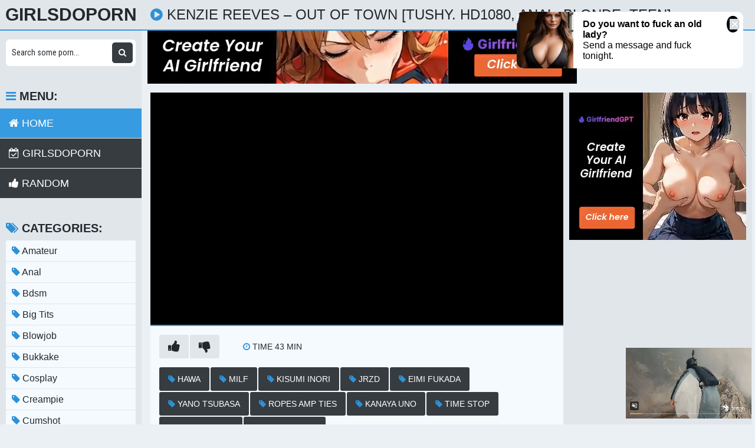

--- FILE ---
content_type: text/html; charset=UTF-8
request_url: https://girlsdopornsex.com/watch/x9qWaAo2waWDqWagwd7qlZD
body_size: 15098
content:
<!DOCTYPE html>
<html xml:lang="en" lang="en">
  <head>
    <meta http-equiv="Content-Type" content="text/html; charset=utf-8" />
    <title>Kenzie Reeves – Out Of Town [Tushy. HD1080, Anal, Blonde, Teen]</title>
<link rel="shortcut icon" href="https://i.imgur.com/7k05aYW.png">
<meta property="og:site_name" content="GirlsDoPorn" />
<meta name="twitter:domain" content="GirlsDoPorn" />
<meta property="og:image" content="https://sun6-22.userapi.com/c848528/v848528700/d39d4/jhJ58yH632s.jpg" />
<meta property="og:description" content="Kenzie Reeves – Out Of Town [Tushy. HD1080, Anal, Blonde, Teen] girlsdoporn watch free girls do porn Full HD 1080p" />
<meta name="description" content="Kenzie Reeves – Out Of Town [Tushy. HD1080, Anal, Blonde, Teen] girlsdoporn watch free girls do porn Full HD 1080p" />
<meta property="og:title" content="Kenzie Reeves – Out Of Town [Tushy. HD1080, Anal, Blonde, Teen]">
<meta property="og:url" content="https://girlsdopornsex.com/watch/x9qWaAo2waWDqWagwd7qlZD" />
<meta property="og:video" content="https://girlsdopornsex.com/watch/x9qWaAo2waWDqWagwd7qlZD.mp4" />
<meta property="og:video:secure_url" content="https://girlsdopornsex.com/watch/x9qWaAo2waWDqWagwd7qlZD.mp4" />
<meta property="og:type" content="video.movie">
<meta property="og:video:type" content="text/html"/>
<meta property="og:video:width" content="1920">
<meta property="og:video:height" content="1080">
<meta property="video:duration" content="2597"/>
<meta name="clckd" content="41b2d5b5b6ab3fb55b8772a77d575ebb" />
<meta property="og:site_name" content="Kenzie Reeves – Out Of Town [Tushy. HD1080, Anal, Blonde, Teen]" />
    <meta name="viewport" content="width=device-width, initial-scale=1.0" />
    <meta name="apple-touch-fullscreen" content="yes" />
    <link rel="stylesheet" href="https://girlsdopornsex.com/temp/23/css.css?ver=1.6" type="text/css">
    <link href="https://cdnjs.cloudflare.com/ajax/libs/font-awesome/4.7.0/css/font-awesome.css" rel="stylesheet" type="text/css" />
<script type="text/javascript" src="https://girlsdopornsex.com/cdn/jquery-1.10.2.js"></script>
<script type="text/javascript" src="https://girlsdopornsex.com/cdn/jquery-migrate-1.2.1.min.js"></script>
  </head>
  <body>
    <div class="head">
      <div class="wrap">
        <div class="open">
          <i class="fa fa-bars"></i>
        </div>
        <div class="logo">
          <a href="/">GirlsDoPorn</a>
        </div>
        <div class="val-sort">
          <h1>
            <i class="fa fa-play-circle"></i> Kenzie Reeves – Out Of Town [Tushy. HD1080, Anal, Blonde, Teen]          </h1>
          
        </div>
      </div>
    </div>
    <div class="wrap">
      <div class="left-col"></div>
      <div class="right-col">
        			<div class="happy-header-mobile">
			<script async type="application/javascript" src="https://a.realsrv.com/ad-provider.js"></script> 
 <ins class="adsbyexoclick" data-zoneid="4676340"></ins> 
 <script>(AdProvider = window.AdProvider || []).push({"serve": {}});</script></div>		
	 
    
    			<div class="happy-leadboard">
			<script async type="application/javascript" src="https://a.realsrv.com/ad-provider.js"></script> 
 <ins class="adsbyexoclick" data-zoneid="4676328"></ins> 
 <script>(AdProvider = window.AdProvider || []).push({"serve": {}});</script>            </div>		
	 
    
        <div class="full-wrap">
  <div class="full-tab">
    <div class="full-block">
      <div class="video">
              <div id="loadmovies"></div>
            </div>
      <div class="full-meta-wr">
        <div class="full-meta">
          <ul>
            <li class="like">
              <a href="javascript:;" title="Like!">
                <i class="fa fa-thumbs-up"></i>
              </a>
            </li>
            <li class="dislike">
              <a href="javascript:;" title="Dislike">
                <i class="fa fa-thumbs-down"></i>
              </a>
            </li>
          </ul>
          <ul>
            
            <li>
              <div>
                <i class="fa fa-clock-o"></i>
                <span class="val">Time 43</span> min
              </div>
            </li>
            
          </ul>
        </div>
        <div class="full-meta">
          <ul>
          <li><a href="https://girlsdopornsex.com/video/hawa"><i class="fa fa-tag"></i> HAWA</a></li><li><a href="https://girlsdopornsex.com/video/milf"><i class="fa fa-tag"></i> milf</a></li><li><a href="https://girlsdopornsex.com/video/kisumi-inori"><i class="fa fa-tag"></i> kisumi inori</a></li><li><a href="https://girlsdopornsex.com/video/jrzd"><i class="fa fa-tag"></i> JRZD</a></li><li><a href="https://girlsdopornsex.com/video/eimi-fukada"><i class="fa fa-tag"></i> eimi fukada</a></li><li><a href="https://girlsdopornsex.com/video/yano-tsubasa"><i class="fa fa-tag"></i> yano tsubasa</a></li><li><a href="https://girlsdopornsex.com/video/ropes-amp-ties"><i class="fa fa-tag"></i> ropes amp ties</a></li><li><a href="https://girlsdopornsex.com/video/kanaya-uno"><i class="fa fa-tag"></i> kanaya uno</a></li><li><a href="https://girlsdopornsex.com/video/time-stop"><i class="fa fa-tag"></i> time stop</a></li><li><a href="https://girlsdopornsex.com/video/stewardess"><i class="fa fa-tag"></i> stewardess</a></li><li><a href="https://girlsdopornsex.com/video/brandi-love"><i class="fa fa-tag"></i> brandi love</a></li>          </ul>
        </div>
      </div>
      <div class="butdown" style="padding:30px 0"><b>Download</b></div>

<script type="text/javascript">
$(document).ready(function(){
    $.post("https://girlsdopornsex.com/hash-girlsdopornsex",  {"mix":"downvideo",num:'x9qWaAo2waWDqWagwd7qlZD',"op":"down"}, function(result){
	$('.butdown').html(result);
	});			 
});
</script>
    </div>
    <div class="full-bns-block">
<script async type="application/javascript" src="https://a.realsrv.com/ad-provider.js"></script> 
 <ins class="adsbyexoclick" data-zoneid="4676330"></ins> 
 <script>(AdProvider = window.AdProvider || []).push({"serve": {}});</script>    </div>
  </div>
</div>

<div class="previews-block">
          <div class="preview">
            <div class="preview-ins">
              <a href="/watch/LWg7JQY7yWdLWgBwDBG5zd">
                <div class="preview-img">
                  <img src="https://i.mycdn.me/getVideoPreview?id=5364930906742&idx=3&type=39&tkn=s8cVxpGqEWBd9D2b6Bm3dk3d9x4&fn=vid_l" alt="JulesJordan Amia Miley - Teen Cheerleader Hawaiian Italian Babe Petite Teen Deepthroat Costume">
                  <div class="play">
                    <i class="fa fa-play-circle"></i>
                  </div>
                </div>
                <div class="name">
                  <i class="fa fa-play-circle"></i> JulesJordan Amia Miley - Teen Cheerleader Hawaiian Italian Babe Petite Teen Deepthroat Costume                </div>
              </a>
               <div class="meta meta-dur-date dateleft">
                <ul>
                  <li>
                    720p                  </li>
                </ul>
              </div>
              <div class="meta meta-dur-date">
                <ul>
                  <li>
                    <i class="fa fa-clock-o"></i> 25:42                  </li>
                </ul>
              </div>
            </div>
          </div>
                    <div class="preview">
            <div class="preview-ins">
              <a href="/watch/xN0bo4d63rZR1zlMkPMajWa">
                <div class="preview-img">
                  <img src="https://i.mycdn.me/getVideoPreview?id=6913690372829&idx=10&type=39&tkn=W7Q6Ej7DQyqkVTzDRfvHOOX0NW0&fn=vid_l" alt="Anna Bell Peaks Is Hungry For Anal - TrueAnal. anal hardcore blowjob deepthroat BigTits pussy squirting BigAss Milf">
                  <div class="play">
                    <i class="fa fa-play-circle"></i>
                  </div>
                </div>
                <div class="name">
                  <i class="fa fa-play-circle"></i> Anna Bell Peaks Is Hungry For Anal - TrueAnal. anal hardcore blowjob deepthroat BigTits pussy squirting BigAss Milf                </div>
              </a>
               <div class="meta meta-dur-date dateleft">
                <ul>
                  <li>
                    720p                  </li>
                </ul>
              </div>
              <div class="meta meta-dur-date">
                <ul>
                  <li>
                    <i class="fa fa-clock-o"></i> 01:10:23                  </li>
                </ul>
              </div>
            </div>
          </div>
                    <div class="preview">
            <div class="preview-ins">
              <a href="/watch/xbWppRma27WqGWGOgdOb1WA">
                <div class="preview-img">
                  <img src="https://sun9-37.userapi.com/c850416/v850416412/90ff6/JRd9RChWzA8.jpg" alt="Aidra Fox - Deep Wet Strokes [1080p, 60FPS, Porn, oiled, Sex, Teen, Blowjob, Deepthroat, Creampie] - Lubed">
                  <div class="play">
                    <i class="fa fa-play-circle"></i>
                  </div>
                </div>
                <div class="name">
                  <i class="fa fa-play-circle"></i> Aidra Fox - Deep Wet Strokes [1080p, 60FPS, Porn, oiled, Sex, Teen, Blowjob, Deepthroat, Creampie] - Lubed                </div>
              </a>
               <div class="meta meta-dur-date dateleft">
                <ul>
                  <li>
                    1080p                  </li>
                </ul>
              </div>
              <div class="meta meta-dur-date">
                <ul>
                  <li>
                    <i class="fa fa-clock-o"></i> 28:51                  </li>
                </ul>
              </div>
            </div>
          </div>
                    <div class="preview">
            <div class="preview-ins">
              <a href="/watch/x403bnQov6WemWeqwEqgDWV">
                <div class="preview-img">
                  <img src="https://sun9-30.userapi.com/P7Z0erJKA5Pj7gFas_KuaMidlllLNwf6k5yBvQ/0UVjbFciGYE.jpg" alt="Elegant luxury slut waits for anal (hardcore, extreme, deepthroat, fake, body, lingerie, white, lace, gape, thin, slim, skinny)">
                  <div class="play">
                    <i class="fa fa-play-circle"></i>
                  </div>
                </div>
                <div class="name">
                  <i class="fa fa-play-circle"></i> Elegant luxury slut waits for anal (hardcore, extreme, deepthroat, fake, body, lingerie, white, lace, gape, thin, slim, skinny)                </div>
              </a>
               <div class="meta meta-dur-date dateleft">
                <ul>
                  <li>
                    1080p                  </li>
                </ul>
              </div>
              <div class="meta meta-dur-date">
                <ul>
                  <li>
                    <i class="fa fa-clock-o"></i> 29:33                  </li>
                </ul>
              </div>
            </div>
          </div>
                    <div class="preview">
            <div class="preview-ins">
              <a href="/watch/xj06bjjg3e0Pw0JYBAk4RW9">
                <div class="preview-img">
                  <img src="https://sun9-50.userapi.com/c852036/v852036904/c43b6/RJQO-_D3vf4.jpg" alt="Amateur russian blowjob and deepthroat. POV facial homemade.">
                  <div class="play">
                    <i class="fa fa-play-circle"></i>
                  </div>
                </div>
                <div class="name">
                  <i class="fa fa-play-circle"></i> Amateur russian blowjob and deepthroat. POV facial homemade.                </div>
              </a>
               <div class="meta meta-dur-date dateleft">
                <ul>
                  <li>
                    720p                  </li>
                </ul>
              </div>
              <div class="meta meta-dur-date">
                <ul>
                  <li>
                    <i class="fa fa-clock-o"></i> 19:30                  </li>
                </ul>
              </div>
            </div>
          </div>
                    <div class="preview">
            <div class="preview-ins">
              <a href="/watch/xRzm5q1kqwznYWjNweNENWy">
                <div class="preview-img">
                  <img src="https://sun9-29.userapi.com/uRCtYlBW5gxHVTsKjjri6CEgCzG_PVusuToNeA/q3dWssk7C2g.jpg" alt="Anna De Ville, Malena, Martina Smeraldi - Fist, Holes & Sorcery (1080p, Anal, Hardcore, Deepthroat, POV, Fingering, New Porn">
                  <div class="play">
                    <i class="fa fa-play-circle"></i>
                  </div>
                </div>
                <div class="name">
                  <i class="fa fa-play-circle"></i> Anna De Ville, Malena, Martina Smeraldi - Fist, Holes & Sorcery (1080p, Anal, Hardcore, Deepthroat, POV, Fingering, New Porn                </div>
              </a>
               <div class="meta meta-dur-date dateleft">
                <ul>
                  <li>
                    1080p                  </li>
                </ul>
              </div>
              <div class="meta meta-dur-date">
                <ul>
                  <li>
                    <i class="fa fa-clock-o"></i> 51:57                  </li>
                </ul>
              </div>
            </div>
          </div>
                    <div class="preview">
            <div class="preview-ins">
              <a href="/watch/xEZDp1rEyLZVdWnBn9BrDW8">
                <div class="preview-img">
                  <img src="https://sun9-66.userapi.com/c840527/v840527000/457f0/xw8cv_L_wVg.jpg" alt="[BrattySis] Aubrey Sinclair [All Sex, Blowjob, DeepThroat, Creampie, Hardcore, Blonde, Сестра, Teen, HD, New Porn] 05.01.18">
                  <div class="play">
                    <i class="fa fa-play-circle"></i>
                  </div>
                </div>
                <div class="name">
                  <i class="fa fa-play-circle"></i> [BrattySis] Aubrey Sinclair [All Sex, Blowjob, DeepThroat, Creampie, Hardcore, Blonde, Сестра, Teen, HD, New Porn] 05.01.18                </div>
              </a>
               <div class="meta meta-dur-date dateleft">
                <ul>
                  <li>
                    1080p                  </li>
                </ul>
              </div>
              <div class="meta meta-dur-date">
                <ul>
                  <li>
                    <i class="fa fa-clock-o"></i> 27:17                  </li>
                </ul>
              </div>
            </div>
          </div>
                    <div class="preview">
            <div class="preview-ins">
              <a href="/watch/xbWppRma27WqAZdBwAB1PWb">
                <div class="preview-img">
                  <img src="https://sun6-21.userapi.com/c851120/v851120255/16fe24/SJ1tGQrvBx8.jpg" alt="Bella Rose - Bella, Lubed by the Pool [1080p, 60FPS, Porn, Oiled, Teen, Sex, Blowjob, Deepthroat, Creampie, Outside] - Lubed">
                  <div class="play">
                    <i class="fa fa-play-circle"></i>
                  </div>
                </div>
                <div class="name">
                  <i class="fa fa-play-circle"></i> Bella Rose - Bella, Lubed by the Pool [1080p, 60FPS, Porn, Oiled, Teen, Sex, Blowjob, Deepthroat, Creampie, Outside] - Lubed                </div>
              </a>
               <div class="meta meta-dur-date dateleft">
                <ul>
                  <li>
                    1080p                  </li>
                </ul>
              </div>
              <div class="meta meta-dur-date">
                <ul>
                  <li>
                    <i class="fa fa-clock-o"></i> 30:13                  </li>
                </ul>
              </div>
            </div>
          </div>
                    <div class="preview">
            <div class="preview-ins">
              <a href="/watch/xqZa1RbrBQZDRW5m53mAvW6">
                <div class="preview-img">
                  <img src="https://sun9-79.userapi.com/c857728/v857728650/52ac7/N532mVSzeZI.jpg" alt="DEFINITION OF HOT Angel Rivas 4K Porn Anal Ass licking anal blowjob Big Dick babes Big Tits cumshot deepthroat Blonde sexy blond">
                  <div class="play">
                    <i class="fa fa-play-circle"></i>
                  </div>
                </div>
                <div class="name">
                  <i class="fa fa-play-circle"></i> DEFINITION OF HOT Angel Rivas 4K Porn Anal Ass licking anal blowjob Big Dick babes Big Tits cumshot deepthroat Blonde sexy blond                </div>
              </a>
               <div class="meta meta-dur-date dateleft">
                <ul>
                  <li>
                    1080p                  </li>
                </ul>
              </div>
              <div class="meta meta-dur-date">
                <ul>
                  <li>
                    <i class="fa fa-clock-o"></i> 31:16                  </li>
                </ul>
              </div>
            </div>
          </div>
                    <div class="preview">
            <div class="preview-ins">
              <a href="/watch/xw0J1ddmARW9AZBdKgdRMWR">
                <div class="preview-img">
                  <img src="https://i.mycdn.me/getVideoPreview?id=2238038411848&idx=10&type=39&tkn=I0swnQR06EVbDScTlAKJVsEp-X4&fn=vid_l" alt="[Anal Facial Babes Tits Cumshot Ass Gaping Deepthroat Sex Pussy Milf Penetration Suck Mature Whore Slut Blowjob Fucking Wife]">
                  <div class="play">
                    <i class="fa fa-play-circle"></i>
                  </div>
                </div>
                <div class="name">
                  <i class="fa fa-play-circle"></i> [Anal Facial Babes Tits Cumshot Ass Gaping Deepthroat Sex Pussy Milf Penetration Suck Mature Whore Slut Blowjob Fucking Wife]                </div>
              </a>
               <div class="meta meta-dur-date dateleft">
                <ul>
                  <li>
                    720p                  </li>
                </ul>
              </div>
              <div class="meta meta-dur-date">
                <ul>
                  <li>
                    <i class="fa fa-clock-o"></i> 18:50                  </li>
                </ul>
              </div>
            </div>
          </div>
                    <div class="preview">
            <div class="preview-ins">
              <a href="/watch/x403bnQov6WeaZ7kGKkmnZw">
                <div class="preview-img">
                  <img src="https://sun9-49.userapi.com/8G-_REo24J8Z9jg7o5LJwd11h3LcWemK17ycTw/QyRBJh5GrF0.jpg" alt="Threesome in the showroom (anal, clothed, curly, tattoo, hot, deep, deepthroat, skinny, petitite, small, hardcore, extreme)">
                  <div class="play">
                    <i class="fa fa-play-circle"></i>
                  </div>
                </div>
                <div class="name">
                  <i class="fa fa-play-circle"></i> Threesome in the showroom (anal, clothed, curly, tattoo, hot, deep, deepthroat, skinny, petitite, small, hardcore, extreme)                </div>
              </a>
               <div class="meta meta-dur-date dateleft">
                <ul>
                  <li>
                    1080p                  </li>
                </ul>
              </div>
              <div class="meta meta-dur-date">
                <ul>
                  <li>
                    <i class="fa fa-clock-o"></i> 35:57                  </li>
                </ul>
              </div>
            </div>
          </div>
                    <div class="preview">
            <div class="preview-ins">
              <a href="/watch/xlZvVQ4p61ZLRW5m53mawW6">
                <div class="preview-img">
                  <img src="https://i.mycdn.me/getVideoPreview?id=7190007974613&idx=2&type=39&tkn=P-aP2m6jWKI-ayse06IVIgEtepw&fn=vid_l" alt="[PornHub] Wild deepthroat blowjob or how I tamed naughty girl with big tits. (404HotFound)">
                  <div class="play">
                    <i class="fa fa-play-circle"></i>
                  </div>
                </div>
                <div class="name">
                  <i class="fa fa-play-circle"></i> [PornHub] Wild deepthroat blowjob or how I tamed naughty girl with big tits. (404HotFound)                </div>
              </a>
               <div class="meta meta-dur-date dateleft">
                <ul>
                  <li>
                    1080p                  </li>
                </ul>
              </div>
              <div class="meta meta-dur-date">
                <ul>
                  <li>
                    <i class="fa fa-clock-o"></i> 23:19                  </li>
                </ul>
              </div>
            </div>
          </div>
                    <div class="preview">
            <div class="preview-ins">
              <a href="/watch/xbZppP7dVlZqAZBdKgdnpWR">
                <div class="preview-img">
                  <img src="https://sun9-80.userapi.com/c858520/v858520341/9073b/ljHwreKhUL8.jpg" alt="Naomi Swann - Fill My Ass Please - Anal Gonzo Blonde Ass Licking Blowjob Creampie Deepthroat Hardcore Squirt, Porn, Порно">
                  <div class="play">
                    <i class="fa fa-play-circle"></i>
                  </div>
                </div>
                <div class="name">
                  <i class="fa fa-play-circle"></i> Naomi Swann - Fill My Ass Please - Anal Gonzo Blonde Ass Licking Blowjob Creampie Deepthroat Hardcore Squirt, Porn, Порно                </div>
              </a>
               <div class="meta meta-dur-date dateleft">
                <ul>
                  <li>
                    720p                  </li>
                </ul>
              </div>
              <div class="meta meta-dur-date">
                <ul>
                  <li>
                    <i class="fa fa-clock-o"></i> 33:58                  </li>
                </ul>
              </div>
            </div>
          </div>
                    <div class="preview">
            <div class="preview-ins">
              <a href="/watch/xjP0YEB3Kd0vqWagwdPbdZD">
                <div class="preview-img">
                  <img src="https://sun9-10.userapi.com/c638129/v638129852/5a479/Py-Jzju_TjY.jpg" alt="Evelin Stone - Hardcore, Natural tits, Deepthroat, Blowjob, Pussy to mouth, Cum">
                  <div class="play">
                    <i class="fa fa-play-circle"></i>
                  </div>
                </div>
                <div class="name">
                  <i class="fa fa-play-circle"></i> Evelin Stone - Hardcore, Natural tits, Deepthroat, Blowjob, Pussy to mouth, Cum                </div>
              </a>
               <div class="meta meta-dur-date dateleft">
                <ul>
                  <li>
                    720p                  </li>
                </ul>
              </div>
              <div class="meta meta-dur-date">
                <ul>
                  <li>
                    <i class="fa fa-clock-o"></i> 01:09:58                  </li>
                </ul>
              </div>
            </div>
          </div>
                    <div class="preview">
            <div class="preview-ins">
              <a href="/watch/xbZppeqO2VZqRW5m53mA9W6">
                <div class="preview-img">
                  <img src="https://sun9-82.userapi.com/c857036/v857036572/15065e/AuGvY2ZE6Mk.jpg" alt="CREAMPIE HARDFUCK ASS ANAL VAGINAL PORNO TITS DEEPTHROAT GANGBANG">
                  <div class="play">
                    <i class="fa fa-play-circle"></i>
                  </div>
                </div>
                <div class="name">
                  <i class="fa fa-play-circle"></i> CREAMPIE HARDFUCK ASS ANAL VAGINAL PORNO TITS DEEPTHROAT GANGBANG                </div>
              </a>
               <div class="meta meta-dur-date dateleft">
                <ul>
                  <li>
                    720p                  </li>
                </ul>
              </div>
              <div class="meta meta-dur-date">
                <ul>
                  <li>
                    <i class="fa fa-clock-o"></i> 19:04                  </li>
                </ul>
              </div>
            </div>
          </div>
                    <div class="preview">
            <div class="preview-ins">
              <a href="/watch/xlz15EeYV2zEjz6KBe1kpWP">
                <div class="preview-img">
                  <img src="https://i.mycdn.me/getVideoPreview?id=3197067790874&idx=4&type=39&tkn=voeMjGuC3OkPtQY1wcIJwNeds48&fn=vid_l" alt="Milkyway русская webcam ???? onlyfans cosplay слив porn порно минет анал deepthroat cumshot big tits ass amateur Webcam">
                  <div class="play">
                    <i class="fa fa-play-circle"></i>
                  </div>
                </div>
                <div class="name">
                  <i class="fa fa-play-circle"></i> Milkyway русская webcam ???? onlyfans cosplay слив porn порно минет анал deepthroat cumshot big tits ass amateur Webcam                </div>
              </a>
               <div class="meta meta-dur-date dateleft">
                <ul>
                  <li>
                    720p                  </li>
                </ul>
              </div>
              <div class="meta meta-dur-date">
                <ul>
                  <li>
                    <i class="fa fa-clock-o"></i> 32:00                  </li>
                </ul>
              </div>
            </div>
          </div>
                    <div class="preview">
            <div class="preview-ins">
              <a href="/watch/x54z3baorBZeaZ7eMPg8yWw">
                <div class="preview-img">
                  <img src="https://sun9-40.userapi.com/c630118/v630118957/c19/9P_D7wSApv4.jpg" alt="Sara Luvv [HD 720, blowjob, deepthroat, new porn 2015] url720">
                  <div class="play">
                    <i class="fa fa-play-circle"></i>
                  </div>
                </div>
                <div class="name">
                  <i class="fa fa-play-circle"></i> Sara Luvv [HD 720, blowjob, deepthroat, new porn 2015] url720                </div>
              </a>
               <div class="meta meta-dur-date dateleft">
                <ul>
                  <li>
                    720p                  </li>
                </ul>
              </div>
              <div class="meta meta-dur-date">
                <ul>
                  <li>
                    <i class="fa fa-clock-o"></i> 20:15                  </li>
                </ul>
              </div>
            </div>
          </div>
                    <div class="preview">
            <div class="preview-ins">
              <a href="/watch/xEZDp1rEyLZVDWA7eR7PVZ6">
                <div class="preview-img">
                  <img src="https://sun9-44.userapi.com/c824604/v824604924/2cd6b/isWy3Lwtb9E.jpg" alt="[CastingCouch-HD] Tayler [Casting, DeepThroat, Cum in Mouth, Swallow, Blowjob, Hardcore, MILF, Big Tits, New Porn, HD] 17.10.17">
                  <div class="play">
                    <i class="fa fa-play-circle"></i>
                  </div>
                </div>
                <div class="name">
                  <i class="fa fa-play-circle"></i> [CastingCouch-HD] Tayler [Casting, DeepThroat, Cum in Mouth, Swallow, Blowjob, Hardcore, MILF, Big Tits, New Porn, HD] 17.10.17                </div>
              </a>
               <div class="meta meta-dur-date dateleft">
                <ul>
                  <li>
                    1080p                  </li>
                </ul>
              </div>
              <div class="meta meta-dur-date">
                <ul>
                  <li>
                    <i class="fa fa-clock-o"></i> 39:55                  </li>
                </ul>
              </div>
            </div>
          </div>
                    <div class="preview">
            <div class="preview-ins">
              <a href="/watch/xGZyV1o1jNz2RZ5m53m6wZ6">
                <div class="preview-img">
                  <img src="https://i.mycdn.me/getVideoPreview?id=7310050265688&idx=5&type=39&tkn=_0RZQ46y34mgUsB31OHazAUwJo0&fn=vid_l" alt="Renee Rose Up North Dive Bar [ALL SEX, POV, BLOWJOB, DEEPTHROAT, PUBLIC, DOGGYSTYLE, COWGIRL DICK RIDING, MOFOS, CUMSHOT]">
                  <div class="play">
                    <i class="fa fa-play-circle"></i>
                  </div>
                </div>
                <div class="name">
                  <i class="fa fa-play-circle"></i> Renee Rose Up North Dive Bar [ALL SEX, POV, BLOWJOB, DEEPTHROAT, PUBLIC, DOGGYSTYLE, COWGIRL DICK RIDING, MOFOS, CUMSHOT]                </div>
              </a>
               <div class="meta meta-dur-date dateleft">
                <ul>
                  <li>
                    720p                  </li>
                </ul>
              </div>
              <div class="meta meta-dur-date">
                <ul>
                  <li>
                    <i class="fa fa-clock-o"></i> 37:55                  </li>
                </ul>
              </div>
            </div>
          </div>
                    <div class="preview">
            <div class="preview-ins">
              <a href="/watch/x8bZpNRdvlWqRW5NqDa8L06">
                <div class="preview-img">
                  <img src="https://i.mycdn.me/getVideoPreview?id=685680560894&idx=9&type=39&tkn=-4SYrrbdpyFtJ-9rYupLu5U9EX0&fn=vid_l" alt="Jaelyn Fox [Milf Teen Big Ass Big Tits Handjob Blowjob Deepthroat CumShot Porno HD Hardcore]">
                  <div class="play">
                    <i class="fa fa-play-circle"></i>
                  </div>
                </div>
                <div class="name">
                  <i class="fa fa-play-circle"></i> Jaelyn Fox [Milf Teen Big Ass Big Tits Handjob Blowjob Deepthroat CumShot Porno HD Hardcore]                </div>
              </a>
               <div class="meta meta-dur-date dateleft">
                <ul>
                  <li>
                    720p                  </li>
                </ul>
              </div>
              <div class="meta meta-dur-date">
                <ul>
                  <li>
                    <i class="fa fa-clock-o"></i> 20:35                  </li>
                </ul>
              </div>
            </div>
          </div>
                    <div class="preview">
            <div class="preview-ins">
              <a href="/watch/xlZvV6PeV5ZLw0oNnqNlQWV">
                <div class="preview-img">
                  <img src="https://sun9-72.userapi.com/o72yEK_ItcW_Lt3cOpprnnXuHQEzopGiKSC90w/klsZWlvR6VI.jpg" alt="[RoccoSiffredi] Anya Krey - Anal, Threesome, Rimming, Hardcore, Pornstar, Petite, Natural Tits, Deepthroat, Foot, Blowjob">
                  <div class="play">
                    <i class="fa fa-play-circle"></i>
                  </div>
                </div>
                <div class="name">
                  <i class="fa fa-play-circle"></i> [RoccoSiffredi] Anya Krey - Anal, Threesome, Rimming, Hardcore, Pornstar, Petite, Natural Tits, Deepthroat, Foot, Blowjob                </div>
              </a>
               <div class="meta meta-dur-date dateleft">
                <ul>
                  <li>
                    1080p                  </li>
                </ul>
              </div>
              <div class="meta meta-dur-date">
                <ul>
                  <li>
                    <i class="fa fa-clock-o"></i> 01:01:40                  </li>
                </ul>
              </div>
            </div>
          </div>
                    <div class="preview">
            <div class="preview-ins">
              <a href="/watch/xbWppRma27WqLWgBwDBrVzd">
                <div class="preview-img">
                  <img src="https://sun9-75.userapi.com/c852236/v852236970/16ef46/PiWrgBVT5Eg.jpg" alt="Hime Marie - [1080p, 60FPS, Oiled, Porn, Teen, Sex, Blowjob, Deepthroat, Licking, Creampie] - Lubed">
                  <div class="play">
                    <i class="fa fa-play-circle"></i>
                  </div>
                </div>
                <div class="name">
                  <i class="fa fa-play-circle"></i> Hime Marie - [1080p, 60FPS, Oiled, Porn, Teen, Sex, Blowjob, Deepthroat, Licking, Creampie] - Lubed                </div>
              </a>
               <div class="meta meta-dur-date dateleft">
                <ul>
                  <li>
                    1080p                  </li>
                </ul>
              </div>
              <div class="meta meta-dur-date">
                <ul>
                  <li>
                    <i class="fa fa-clock-o"></i> 32:31                  </li>
                </ul>
              </div>
            </div>
          </div>
                    <div class="preview">
            <div class="preview-ins">
              <a href="/watch/x90rekJk68WPNzbkwN7EdWR">
                <div class="preview-img">
                  <img src="https://sun9-23.userapi.com/c824201/v824201035/d1429/qOPIbn_z2FI.jpg" alt="Shyla Stylez [Porn, Interracial, Hardcore, Big Tits, Anal, Penetration, Deepthroat, Threesome, Blowjob]">
                  <div class="play">
                    <i class="fa fa-play-circle"></i>
                  </div>
                </div>
                <div class="name">
                  <i class="fa fa-play-circle"></i> Shyla Stylez [Porn, Interracial, Hardcore, Big Tits, Anal, Penetration, Deepthroat, Threesome, Blowjob]                </div>
              </a>
               <div class="meta meta-dur-date dateleft">
                <ul>
                  <li>
                    720p                  </li>
                </ul>
              </div>
              <div class="meta meta-dur-date">
                <ul>
                  <li>
                    <i class="fa fa-clock-o"></i> 31:09                  </li>
                </ul>
              </div>
            </div>
          </div>
                    <div class="preview">
            <div class="preview-ins">
              <a href="/watch/xEZDp1rEyLZVRW5m53mMnW6">
                <div class="preview-img">
                  <img src="https://sun9-22.userapi.com/c841136/v841136660/5a4d2/bp9wMhSwLDI.jpg" alt="[CzechCasting] Katka (9436) (All Sex, Casting, Czech, Amateur, Deepthroat, Toys, Cumshot, Blowjob, Gonzo, HD, New Porn) 12.01.18">
                  <div class="play">
                    <i class="fa fa-play-circle"></i>
                  </div>
                </div>
                <div class="name">
                  <i class="fa fa-play-circle"></i> [CzechCasting] Katka (9436) (All Sex, Casting, Czech, Amateur, Deepthroat, Toys, Cumshot, Blowjob, Gonzo, HD, New Porn) 12.01.18                </div>
              </a>
               <div class="meta meta-dur-date dateleft">
                <ul>
                  <li>
                    1080p                  </li>
                </ul>
              </div>
              <div class="meta meta-dur-date">
                <ul>
                  <li>
                    <i class="fa fa-clock-o"></i> 21:58                  </li>
                </ul>
              </div>
            </div>
          </div>
                    <div class="preview">
            <div class="preview-ins">
              <a href="/watch/xENzb5BKK3ZRnZOgA3gk3ZL">
                <div class="preview-img">
                  <img src="https://sun9-80.userapi.com/c840127/v840127823/93ed0/f05J7bSVDc0.jpg" alt="Selena Santana [Porn, All Sex, Blowjobs, Bondage, DeepThroat, Facial, Latina]">
                  <div class="play">
                    <i class="fa fa-play-circle"></i>
                  </div>
                </div>
                <div class="name">
                  <i class="fa fa-play-circle"></i> Selena Santana [Porn, All Sex, Blowjobs, Bondage, DeepThroat, Facial, Latina]                </div>
              </a>
               <div class="meta meta-dur-date dateleft">
                <ul>
                  <li>
                    720p                  </li>
                </ul>
              </div>
              <div class="meta meta-dur-date">
                <ul>
                  <li>
                    <i class="fa fa-clock-o"></i> 27:37                  </li>
                </ul>
              </div>
            </div>
          </div>
                    <div class="preview">
            <div class="preview-ins">
              <a href="/watch/xVWL4V776jWoNzKMGE6jw0y">
                <div class="preview-img">
                  <img src="https://sun9-73.userapi.com/c840320/v840320613/43e01/GUipLEYx8nM.jpg" alt="Julio Gomez Destroys Angel Smalls - [Interracial, Big Dick, Blowjob, Deepthroat]">
                  <div class="play">
                    <i class="fa fa-play-circle"></i>
                  </div>
                </div>
                <div class="name">
                  <i class="fa fa-play-circle"></i> Julio Gomez Destroys Angel Smalls - [Interracial, Big Dick, Blowjob, Deepthroat]                </div>
              </a>
               <div class="meta meta-dur-date dateleft">
                <ul>
                  <li>
                    1080p                  </li>
                </ul>
              </div>
              <div class="meta meta-dur-date">
                <ul>
                  <li>
                    <i class="fa fa-clock-o"></i> 29:50                  </li>
                </ul>
              </div>
            </div>
          </div>
                    <div class="preview">
            <div class="preview-ins">
              <a href="/watch/x403bnQov6WejZ8DdPD4VZw">
                <div class="preview-img">
                  <img src="https://sun9-61.userapi.com/uAsf73rfspFtxwHTVhDpX7tfFCnfBr9uWCsWnw/WiMISSCGa7s.jpg" alt="Stepsis broke up with her boyfriend (anal, siblings, incest, family, stepbro, clothed, hardcore, roleplay, deepthroat, skinny)">
                  <div class="play">
                    <i class="fa fa-play-circle"></i>
                  </div>
                </div>
                <div class="name">
                  <i class="fa fa-play-circle"></i> Stepsis broke up with her boyfriend (anal, siblings, incest, family, stepbro, clothed, hardcore, roleplay, deepthroat, skinny)                </div>
              </a>
               <div class="meta meta-dur-date dateleft">
                <ul>
                  <li>
                    1080p                  </li>
                </ul>
              </div>
              <div class="meta meta-dur-date">
                <ul>
                  <li>
                    <i class="fa fa-clock-o"></i> 44:21                  </li>
                </ul>
              </div>
            </div>
          </div>
                    <div class="preview">
            <div class="preview-ins">
              <a href="/watch/xQZ9nBB2m4zOYZjNweNolZy">
                <div class="preview-img">
                  <img src="https://sun9-55.userapi.com/c854528/v854528885/1eac4a/kNTg6fTSgOg.jpg" alt="Sasha Grey - Im A Big Girl Now 6 (anal ass deepthroat blowjob deep throat анал жопа)">
                  <div class="play">
                    <i class="fa fa-play-circle"></i>
                  </div>
                </div>
                <div class="name">
                  <i class="fa fa-play-circle"></i> Sasha Grey - Im A Big Girl Now 6 (anal ass deepthroat blowjob deep throat анал жопа)                </div>
              </a>
               <div class="meta meta-dur-date dateleft">
                <ul>
                  <li>
                    720p                  </li>
                </ul>
              </div>
              <div class="meta meta-dur-date">
                <ul>
                  <li>
                    <i class="fa fa-clock-o"></i> 29:11                  </li>
                </ul>
              </div>
            </div>
          </div>
                    <div class="preview">
            <div class="preview-ins">
              <a href="/watch/xlz15EeYV2zELWgBwDk9Vzd">
                <div class="preview-img">
                  <img src="https://i.mycdn.me/getVideoPreview?id=3023404796417&idx=12&type=39&tkn=axvnIfnIuBcPx4CRsoLCRbk6IoM&fn=vid_l" alt="Milkyway русская webcam ???? onlyfans cosplay слив porn порно минет анал deepthroat cumshot big tits ass amateur Webcam">
                  <div class="play">
                    <i class="fa fa-play-circle"></i>
                  </div>
                </div>
                <div class="name">
                  <i class="fa fa-play-circle"></i> Milkyway русская webcam ???? onlyfans cosplay слив porn порно минет анал deepthroat cumshot big tits ass amateur Webcam                </div>
              </a>
               <div class="meta meta-dur-date dateleft">
                <ul>
                  <li>
                    720p                  </li>
                </ul>
              </div>
              <div class="meta meta-dur-date">
                <ul>
                  <li>
                    <i class="fa fa-clock-o"></i> 19:58                  </li>
                </ul>
              </div>
            </div>
          </div>
                    <div class="preview">
            <div class="preview-ins">
              <a href="/watch/xn0Ma4qMon0pN0bkwN7OPZR">
                <div class="preview-img">
                  <img src="https://i.mycdn.me/getVideoPreview?id=8916363315884&idx=8&type=39&tkn=LaypNJV9rXR1T2ER76LqzrRxo3I&fn=vid_l" alt="Violet Myers Nude Deepthroat Blowjob Onlyfans Video Leaked">
                  <div class="play">
                    <i class="fa fa-play-circle"></i>
                  </div>
                </div>
                <div class="name">
                  <i class="fa fa-play-circle"></i> Violet Myers Nude Deepthroat Blowjob Onlyfans Video Leaked                </div>
              </a>
               <div class="meta meta-dur-date dateleft">
                <ul>
                  <li>
                    720p                  </li>
                </ul>
              </div>
              <div class="meta meta-dur-date">
                <ul>
                  <li>
                    <i class="fa fa-clock-o"></i> 19:04                  </li>
                </ul>
              </div>
            </div>
          </div>
                    <div class="preview">
            <div class="preview-ins">
              <a href="/watch/xGZG8EjkAnzAdZnBn9BLRZ8">
                <div class="preview-img">
                  <img src="https://i.mycdn.me/getVideoPreview?id=7281770957497&idx=12&type=39&tkn=b3ueNBFgySPYsuNWxpJ_swpk7gQ&fn=vid_l" alt="[Vixen] Teanna Trump, Autumn Falls [2019, Threesome, Doggystyle, Deepthroat, Big Tits, Rimming, Creampie, Face Sitting, 1080p]">
                  <div class="play">
                    <i class="fa fa-play-circle"></i>
                  </div>
                </div>
                <div class="name">
                  <i class="fa fa-play-circle"></i> [Vixen] Teanna Trump, Autumn Falls [2019, Threesome, Doggystyle, Deepthroat, Big Tits, Rimming, Creampie, Face Sitting, 1080p]                </div>
              </a>
               <div class="meta meta-dur-date dateleft">
                <ul>
                  <li>
                    1080p                  </li>
                </ul>
              </div>
              <div class="meta meta-dur-date">
                <ul>
                  <li>
                    <i class="fa fa-clock-o"></i> 50:41                  </li>
                </ul>
              </div>
            </div>
          </div>
                    <div class="preview">
            <div class="preview-ins">
              <a href="/watch/xN0bo4d63rZR4035gD5apze">
                <div class="preview-img">
                  <img src="https://i.mycdn.me/getVideoPreview?id=9214717528668&idx=7&type=39&tkn=a2MT8jXqTIwxaPGMzpsc4GKHYEA&fn=vid_l" alt="Angela White - Angelas Airtight DP - BrazzersExxtra. BigAss BigTits DP anal blowjob deepthroat pussy interracial">
                  <div class="play">
                    <i class="fa fa-play-circle"></i>
                  </div>
                </div>
                <div class="name">
                  <i class="fa fa-play-circle"></i> Angela White - Angelas Airtight DP - BrazzersExxtra. BigAss BigTits DP anal blowjob deepthroat pussy interracial                </div>
              </a>
               <div class="meta meta-dur-date dateleft">
                <ul>
                  <li>
                    720p                  </li>
                </ul>
              </div>
              <div class="meta meta-dur-date">
                <ul>
                  <li>
                    <i class="fa fa-clock-o"></i> 45:10                  </li>
                </ul>
              </div>
            </div>
          </div>
                    <div class="preview">
            <div class="preview-ins">
              <a href="/watch/x8bZpNRdvlWqaW7eVD9OyZw">
                <div class="preview-img">
                  <img src="https://i.mycdn.me/getVideoPreview?id=7170202208795&idx=5&type=39&tkn=yyz0bHUwrVAbxn4r9hK9mIDFv74&fn=vid_l" alt="MassageGirls18.com: Jayden [Milf Teen Big Ass Big Tits Handjob Blowjob Deepthroat CumShot Porno HD Hardcore]">
                  <div class="play">
                    <i class="fa fa-play-circle"></i>
                  </div>
                </div>
                <div class="name">
                  <i class="fa fa-play-circle"></i> MassageGirls18.com: Jayden [Milf Teen Big Ass Big Tits Handjob Blowjob Deepthroat CumShot Porno HD Hardcore]                </div>
              </a>
               <div class="meta meta-dur-date dateleft">
                <ul>
                  <li>
                    720p                  </li>
                </ul>
              </div>
              <div class="meta meta-dur-date">
                <ul>
                  <li>
                    <i class="fa fa-clock-o"></i> 29:06                  </li>
                </ul>
              </div>
            </div>
          </div>
                    <div class="preview">
            <div class="preview-ins">
              <a href="/watch/xbWppRma27WqO0NRplRyv0M">
                <div class="preview-img">
                  <img src="https://sun9-70.userapi.com/c855016/v855016587/bb06d/xEW_mPu-uio.jpg" alt="Riley Reid - Hot Wet Summer [1080p, Porn, Teen, Oil, Sex, Hard, Blowjob, Deepthroat, Creampie] - Lubed">
                  <div class="play">
                    <i class="fa fa-play-circle"></i>
                  </div>
                </div>
                <div class="name">
                  <i class="fa fa-play-circle"></i> Riley Reid - Hot Wet Summer [1080p, Porn, Teen, Oil, Sex, Hard, Blowjob, Deepthroat, Creampie] - Lubed                </div>
              </a>
               <div class="meta meta-dur-date dateleft">
                <ul>
                  <li>
                    1080p                  </li>
                </ul>
              </div>
              <div class="meta meta-dur-date">
                <ul>
                  <li>
                    <i class="fa fa-clock-o"></i> 30:51                  </li>
                </ul>
              </div>
            </div>
          </div>
                    <div class="preview">
            <div class="preview-ins">
              <a href="/watch/xYn0M44GJOWpmZeqwEq7dZV">
                <div class="preview-img">
                  <img src="https://sun9-11.userapi.com/c837339/v837339841/4092f/Atv1IiquN3s.jpg" alt="Milana Blanc aka Sabrina Blanc, Milena [2017,Anal,BlowjobSingle,DeepThroat,Fingering,Facial]">
                  <div class="play">
                    <i class="fa fa-play-circle"></i>
                  </div>
                </div>
                <div class="name">
                  <i class="fa fa-play-circle"></i> Milana Blanc aka Sabrina Blanc, Milena [2017,Anal,BlowjobSingle,DeepThroat,Fingering,Facial]                </div>
              </a>
               <div class="meta meta-dur-date dateleft">
                <ul>
                  <li>
                    720p                  </li>
                </ul>
              </div>
              <div class="meta meta-dur-date">
                <ul>
                  <li>
                    <i class="fa fa-clock-o"></i> 50:54                  </li>
                </ul>
              </div>
            </div>
          </div>
                    <div class="preview">
            <div class="preview-ins">
              <a href="/watch/x5DzE2nKjwWREZDq459ydzV">
                <div class="preview-img">
                  <img src="https://i.mycdn.me/getVideoPreview?id=1085640215202&idx=2&type=39&tkn=N2CdQjy8cGUGStJshTXqccdyMJw&fn=vid_l" alt="Escort Paid to Give Sloppy Deepthroat and Swallow Cum">
                  <div class="play">
                    <i class="fa fa-play-circle"></i>
                  </div>
                </div>
                <div class="name">
                  <i class="fa fa-play-circle"></i> Escort Paid to Give Sloppy Deepthroat and Swallow Cum                </div>
              </a>
               <div class="meta meta-dur-date dateleft">
                <ul>
                  <li>
                    720p                  </li>
                </ul>
              </div>
              <div class="meta meta-dur-date">
                <ul>
                  <li>
                    <i class="fa fa-clock-o"></i> 16:57                  </li>
                </ul>
              </div>
            </div>
          </div>
                    <div class="preview">
            <div class="preview-ins">
              <a href="/watch/xYZQdbdPdY07jz6KBeDPEWP">
                <div class="preview-img">
                  <img src="https://sun9-47.userapi.com/c850724/v850724004/1764ed/V7AqCZlCiX0.jpg" alt="Adriana Chechik - Sweet Heat [1080p, Porn, Sex, Massage, Blowjob, Deepthroat, Oiled] - Passion-HD">
                  <div class="play">
                    <i class="fa fa-play-circle"></i>
                  </div>
                </div>
                <div class="name">
                  <i class="fa fa-play-circle"></i> Adriana Chechik - Sweet Heat [1080p, Porn, Sex, Massage, Blowjob, Deepthroat, Oiled] - Passion-HD                </div>
              </a>
               <div class="meta meta-dur-date dateleft">
                <ul>
                  <li>
                    1080p                  </li>
                </ul>
              </div>
              <div class="meta meta-dur-date">
                <ul>
                  <li>
                    <i class="fa fa-clock-o"></i> 32:31                  </li>
                </ul>
              </div>
            </div>
          </div>
                    <div class="preview">
            <div class="preview-ins">
              <a href="/watch/xN0bo4d63rZRAZdBwAB98Wb">
                <div class="preview-img">
                  <img src="https://i.mycdn.me/getVideoPreview?id=7090354129470&idx=9&type=39&tkn=xNuFkEF4-DRETvaDcgGaiSACXaE&fn=vid_l" alt="Marley Brinx - Marley Is Excited For Sodomy - TrueAnal. anal hardcore blowjob deepthroat SmallTits squirting teen">
                  <div class="play">
                    <i class="fa fa-play-circle"></i>
                  </div>
                </div>
                <div class="name">
                  <i class="fa fa-play-circle"></i> Marley Brinx - Marley Is Excited For Sodomy - TrueAnal. anal hardcore blowjob deepthroat SmallTits squirting teen                </div>
              </a>
               <div class="meta meta-dur-date dateleft">
                <ul>
                  <li>
                    720p                  </li>
                </ul>
              </div>
              <div class="meta meta-dur-date">
                <ul>
                  <li>
                    <i class="fa fa-clock-o"></i> 51:49                  </li>
                </ul>
              </div>
            </div>
          </div>
                    <div class="preview">
            <div class="preview-ins">
              <a href="/watch/xaDZAanqmbZ6VZLydayV4zo">
                <div class="preview-img">
                  <img src="https://sun9-28.userapi.com/c855136/v855136872/1a32d5/IV9xS_hjpNQ.jpg" alt="Lala Ivey [FullHD 1080p, Ebony, Big Ass, Blowjob, DeepThroat, Cumshot]">
                  <div class="play">
                    <i class="fa fa-play-circle"></i>
                  </div>
                </div>
                <div class="name">
                  <i class="fa fa-play-circle"></i> Lala Ivey [FullHD 1080p, Ebony, Big Ass, Blowjob, DeepThroat, Cumshot]                </div>
              </a>
               <div class="meta meta-dur-date dateleft">
                <ul>
                  <li>
                    1080p                  </li>
                </ul>
              </div>
              <div class="meta meta-dur-date">
                <ul>
                  <li>
                    <i class="fa fa-clock-o"></i> 39:25                  </li>
                </ul>
              </div>
            </div>
          </div>
                    <div class="preview">
            <div class="preview-ins">
              <a href="/watch/xMZR7Ykmokz8lWvk6y31b0L">
                <div class="preview-img">
                  <img src="https://sun9-82.userapi.com/c846521/v846521871/1dd4c0/TUL-Tcdfj04.jpg" alt="[Jays POV] Alaina Dawson - Teen Redhead Deepthroat Training">
                  <div class="play">
                    <i class="fa fa-play-circle"></i>
                  </div>
                </div>
                <div class="name">
                  <i class="fa fa-play-circle"></i> [Jays POV] Alaina Dawson - Teen Redhead Deepthroat Training                </div>
              </a>
               <div class="meta meta-dur-date dateleft">
                <ul>
                  <li>
                    1080p                  </li>
                </ul>
              </div>
              <div class="meta meta-dur-date">
                <ul>
                  <li>
                    <i class="fa fa-clock-o"></i> 16:03                  </li>
                </ul>
              </div>
            </div>
          </div>
                    <div class="preview">
            <div class="preview-ins">
              <a href="/watch/xN0bo4d63rZRjz6KBeK1pWP">
                <div class="preview-img">
                  <img src="https://i.mycdn.me/getVideoPreview?id=6939559660198&idx=8&type=39&tkn=x-YXMKvsYHt6NkM3Y8Yg73iu1hw&fn=vid_l" alt="Bella Rolland - Banging the Assistants BBC - SheLovesBlack. interracial blowjob BigDick deepthroat BigAss SmallTits pussy">
                  <div class="play">
                    <i class="fa fa-play-circle"></i>
                  </div>
                </div>
                <div class="name">
                  <i class="fa fa-play-circle"></i> Bella Rolland - Banging the Assistants BBC - SheLovesBlack. interracial blowjob BigDick deepthroat BigAss SmallTits pussy                </div>
              </a>
               <div class="meta meta-dur-date dateleft">
                <ul>
                  <li>
                    720p                  </li>
                </ul>
              </div>
              <div class="meta meta-dur-date">
                <ul>
                  <li>
                    <i class="fa fa-clock-o"></i> 45:08                  </li>
                </ul>
              </div>
            </div>
          </div>
                    <div class="preview">
            <div class="preview-ins">
              <a href="/watch/x403bnQov6WeVZLydayV4zo">
                <div class="preview-img">
                  <img src="https://sun9-40.userapi.com/XtDycgi08mBD_eF7IcS3dcsduNhgLP0gmpe7NA/LgnsIUD-trc.jpg" alt="Anal stretching for the slut (hardcore, extreme, buttplug, dildo, hairy, deep, deepthroat, pounding, brunette, petite, small)">
                  <div class="play">
                    <i class="fa fa-play-circle"></i>
                  </div>
                </div>
                <div class="name">
                  <i class="fa fa-play-circle"></i> Anal stretching for the slut (hardcore, extreme, buttplug, dildo, hairy, deep, deepthroat, pounding, brunette, petite, small)                </div>
              </a>
               <div class="meta meta-dur-date dateleft">
                <ul>
                  <li>
                    1080p                  </li>
                </ul>
              </div>
              <div class="meta meta-dur-date">
                <ul>
                  <li>
                    <i class="fa fa-clock-o"></i> 39:07                  </li>
                </ul>
              </div>
            </div>
          </div>
                    <div class="preview">
            <div class="preview-ins">
              <a href="/watch/xlz15EeYV2zEYZQkaK7AaW7">
                <div class="preview-img">
                  <img src="https://i.mycdn.me/getVideoPreview?id=3269194680920&idx=4&type=39&tkn=Zup-IRRIFCCqDJCuciDU-_5BAGM&fn=vid_l" alt="annabella_germany_ ???? onlyfans cosplay слив porn порно минет анал deepthroat cumshot big tits ass amateur Webcam">
                  <div class="play">
                    <i class="fa fa-play-circle"></i>
                  </div>
                </div>
                <div class="name">
                  <i class="fa fa-play-circle"></i> annabella_germany_ ???? onlyfans cosplay слив porn порно минет анал deepthroat cumshot big tits ass amateur Webcam                </div>
              </a>
               <div class="meta meta-dur-date dateleft">
                <ul>
                  <li>
                    720p                  </li>
                </ul>
              </div>
              <div class="meta meta-dur-date">
                <ul>
                  <li>
                    <i class="fa fa-clock-o"></i> 25:06                  </li>
                </ul>
              </div>
            </div>
          </div>
                    <div class="preview">
            <div class="preview-ins">
              <a href="/watch/xbZppeqO2VZqnWOgA3g7KWL">
                <div class="preview-img">
                  <img src="https://sun9-18.userapi.com/c858532/v858532829/1b28bd/du0ajCPsnG8.jpg" alt="FUCK ASS ANAL VAGINAL PORNO TITS DEEPTHROAT">
                  <div class="play">
                    <i class="fa fa-play-circle"></i>
                  </div>
                </div>
                <div class="name">
                  <i class="fa fa-play-circle"></i> FUCK ASS ANAL VAGINAL PORNO TITS DEEPTHROAT                </div>
              </a>
               <div class="meta meta-dur-date dateleft">
                <ul>
                  <li>
                    720p                  </li>
                </ul>
              </div>
              <div class="meta meta-dur-date">
                <ul>
                  <li>
                    <i class="fa fa-clock-o"></i> 40:05                  </li>
                </ul>
              </div>
            </div>
          </div>
                    <div class="preview">
            <div class="preview-ins">
              <a href="/watch/x403bnQov6WeMWRNDPNDkW8">
                <div class="preview-img">
                  <img src="https://sun6-20.userapi.com/oWI6_-w6xJiebEXUyZivlXX1dqpE3lgb18YhOg/mORLrO5s_GQ.jpg" alt="Absolutely tiny little latina takes large cock (anal, hardcore, extreme, deepthroat, gape, thin, slim, small, petite, ass, tits)">
                  <div class="play">
                    <i class="fa fa-play-circle"></i>
                  </div>
                </div>
                <div class="name">
                  <i class="fa fa-play-circle"></i> Absolutely tiny little latina takes large cock (anal, hardcore, extreme, deepthroat, gape, thin, slim, small, petite, ass, tits)                </div>
              </a>
               <div class="meta meta-dur-date dateleft">
                <ul>
                  <li>
                    1080p                  </li>
                </ul>
              </div>
              <div class="meta meta-dur-date">
                <ul>
                  <li>
                    <i class="fa fa-clock-o"></i> 36:04                  </li>
                </ul>
              </div>
            </div>
          </div>
                    <div class="preview">
            <div class="preview-ins">
              <a href="/watch/xEZDp1rEyLZVwzoNnqNN5ZV">
                <div class="preview-img">
                  <img src="https://sun9-59.userapi.com/c840534/v840534691/30ddc/F914Kqkvs8g.jpg" alt="[ATKGirlfriends] Elektra Rose [Deepthroat, Blowjob, Teen, Blonde, Creampie, Gonzo, Handjob, Footjob, New Porn, HD] 10.12.17">
                  <div class="play">
                    <i class="fa fa-play-circle"></i>
                  </div>
                </div>
                <div class="name">
                  <i class="fa fa-play-circle"></i> [ATKGirlfriends] Elektra Rose [Deepthroat, Blowjob, Teen, Blonde, Creampie, Gonzo, Handjob, Footjob, New Porn, HD] 10.12.17                </div>
              </a>
               <div class="meta meta-dur-date dateleft">
                <ul>
                  <li>
                    1080p                  </li>
                </ul>
              </div>
              <div class="meta meta-dur-date">
                <ul>
                  <li>
                    <i class="fa fa-clock-o"></i> 25:57                  </li>
                </ul>
              </div>
            </div>
          </div>
                    <div class="preview">
            <div class="preview-ins">
              <a href="/watch/xw0J1lDE6RW9dWnBn96Y3W8">
                <div class="preview-img">
                  <img src="https://sun9-42.userapi.com/Wc9Fkq-zaS4ougAoAdn70vy-xe6RjFdIYxe61A/QSpV94z1bww.jpg" alt="Trishanhoward chaturbate sloppy deepthroat">
                  <div class="play">
                    <i class="fa fa-play-circle"></i>
                  </div>
                </div>
                <div class="name">
                  <i class="fa fa-play-circle"></i> Trishanhoward chaturbate sloppy deepthroat                </div>
              </a>
               <div class="meta meta-dur-date dateleft">
                <ul>
                  <li>
                    720p                  </li>
                </ul>
              </div>
              <div class="meta meta-dur-date">
                <ul>
                  <li>
                    <i class="fa fa-clock-o"></i> 17:03                  </li>
                </ul>
              </div>
            </div>
          </div>
                    <div class="preview">
            <div class="preview-ins">
              <a href="/watch/9Z4EQayLQzOj06bkv5Aw0P">
                <div class="preview-img">
                  <img src="https://i.mycdn.me/getVideoPreview?id=7250985028344&idx=1&type=39&tkn=pReq8E0ILUayBhrxhtLuEm9WwJU&fn=vid_l" alt="BustyBuffy.com: Lucie Wilde [Milf Teen Big Ass Big Tits Handjob Blowjob Deepthroat CumShot Porno HD Hardcore]">
                  <div class="play">
                    <i class="fa fa-play-circle"></i>
                  </div>
                </div>
                <div class="name">
                  <i class="fa fa-play-circle"></i> BustyBuffy.com: Lucie Wilde [Milf Teen Big Ass Big Tits Handjob Blowjob Deepthroat CumShot Porno HD Hardcore]                </div>
              </a>
               <div class="meta meta-dur-date dateleft">
                <ul>
                  <li>
                    720p                  </li>
                </ul>
              </div>
              <div class="meta meta-dur-date">
                <ul>
                  <li>
                    <i class="fa fa-clock-o"></i> 27:15                  </li>
                </ul>
              </div>
            </div>
          </div>
                    <div class="preview">
            <div class="preview-ins">
              <a href="/watch/xEZDp1rEyLZVnZOgA3gk3ZL">
                <div class="preview-img">
                  <img src="https://sun9-1.userapi.com/c841129/v841129609/5d7d7/tLJgspzI7gA.jpg" alt="[CzechHitchhikers] No Models [All Sex, Czech, Teen, Amateur, Deepthroat, Cumshot, Blowjob, Redhead, HD, New Porn] 24.10.17">
                  <div class="play">
                    <i class="fa fa-play-circle"></i>
                  </div>
                </div>
                <div class="name">
                  <i class="fa fa-play-circle"></i> [CzechHitchhikers] No Models [All Sex, Czech, Teen, Amateur, Deepthroat, Cumshot, Blowjob, Redhead, HD, New Porn] 24.10.17                </div>
              </a>
               <div class="meta meta-dur-date dateleft">
                <ul>
                  <li>
                    1080p                  </li>
                </ul>
              </div>
              <div class="meta meta-dur-date">
                <ul>
                  <li>
                    <i class="fa fa-clock-o"></i> 27:37                  </li>
                </ul>
              </div>
            </div>
          </div>
                    <div class="preview">
            <div class="preview-ins">
              <a href="/watch/xGZG8EjkAnzALWgBwDBoMzd">
                <div class="preview-img">
                  <img src="https://i.mycdn.me/getVideoPreview?id=7495995886265&idx=14&type=39&tkn=hdaPwJLDtHh-bP0x1jtoky7PeRU&fn=vid_l" alt="[Blacked] Tori Black [2018, Blowjob, Deepthroat, Doggystyle, Riding, Facial, Hairy Bush, Cowgirl, Threesome, Interracial, 1080p]">
                  <div class="play">
                    <i class="fa fa-play-circle"></i>
                  </div>
                </div>
                <div class="name">
                  <i class="fa fa-play-circle"></i> [Blacked] Tori Black [2018, Blowjob, Deepthroat, Doggystyle, Riding, Facial, Hairy Bush, Cowgirl, Threesome, Interracial, 1080p]                </div>
              </a>
               <div class="meta meta-dur-date dateleft">
                <ul>
                  <li>
                    1080p                  </li>
                </ul>
              </div>
              <div class="meta meta-dur-date">
                <ul>
                  <li>
                    <i class="fa fa-clock-o"></i> 37:21                  </li>
                </ul>
              </div>
            </div>
          </div>
                  </div>
<div id="refreshrandom" class="butmore" data-page="1">Show more<input id="pagenext" type="hidden" value="1"></div>

<script type="text/javascript">
$(document).ready(function(){
	$('#loadmovies').html('<div class="loading"><div class="cssload-container"><div class="cssload-whirlpool"></div></div><span>Loading...</span></div>');
    $.post("https://girlsdopornsex.com/hash-girlsdopornsex",  {"mix":"moviesiframe2",num:'x9qWaAo2waWDqWagwd7qlZD'}, function(result){
	$('#loadmovies').html(result);
});			 
});
</script>
<script>
$("#refreshrandom").live("click",function(){
	var bla = $('#pagenext').val();
	$.post("https://girlsdopornsex.com/hash-girlsdopornsex",  {"mix":"video-next2","value":"ddfnetwork","page":bla}, function(result){
	var pna = parseInt(bla)+1;
	$('#pagenext').val(pna);
	if(result=="none") { $('#refreshrandom').remove(); }
	$('.previews-block').append(result);
});			 
});
</script>        
        <div class="brs-block">
<div style=" text-align:center"><div class="happy-footer-mobile"><script async type="application/javascript" src="https://a.realsrv.com/ad-provider.js"></script> 
 <ins class="adsbyexoclick" data-zoneid="4676338"></ins> 
 <script>(AdProvider = window.AdProvider || []).push({"serve": {}});</script></div>
<div class="happy-footer"><script async type="application/javascript" src="https://a.realsrv.com/ad-provider.js"></script> 
 <ins class="adsbyexoclick" data-zoneid="4676332"></ins> 
 <script>(AdProvider = window.AdProvider || []).push({"serve": {}});</script></div>


</div>
        </div>
        
      </div>
      <div class="sidebar" style="display: none;">
        <div class="search">
          <div class="form">
            <input id="intext" name='qq' placeholder="Search some porn...">
            <button id="searchsubmit" title="Find">
              <i class="fa fa-search"></i>
            </button>
            </div>

        </div>
        <div class="sidebar-val">
          <i class="fa fa-bars"></i> Menu:
        </div>
        <div class="menu">
          <ul>
            <li class="active">
              <a href="/">
                <i class="fa fa-home"></i> Home </a>
            </li>
                        <li>
              <a href="/video/girlsdoporn">
                <i class="fa fa-calendar-check-o"></i> GirlsDoPorn </a>
            </li>
                        <li>
              <a href="/random/">
                <i class="fa fa-thumbs-up"></i> Random </a>
            </li>
          </ul>
        </div>
        <div class="sidebar-val">
          <i class="fa fa-tags"></i> Categories:
        </div>
        <div class="cats-list">
          <ul>
            <li><a href="https://girlsdopornsex.com/video/amateur/"><span><i class="fa fa-tag"></i> amateur</span><span></span></a></li>
             <li><a href="https://girlsdopornsex.com/video/anal/"><span><i class="fa fa-tag"></i> anal</span><span></span></a></li>
             <li><a href="https://girlsdopornsex.com/video/bdsm/"><span><i class="fa fa-tag"></i> bdsm</span><span></span></a></li>
             <li><a href="https://girlsdopornsex.com/video/big-tits/"><span><i class="fa fa-tag"></i> big tits</span><span></span></a></li>
             <li><a href="https://girlsdopornsex.com/video/blowjob/"><span><i class="fa fa-tag"></i> blowjob</span><span></span></a></li>
             <li><a href="https://girlsdopornsex.com/video/bukkake/"><span><i class="fa fa-tag"></i> bukkake</span><span></span></a></li>
             <li><a href="https://girlsdopornsex.com/video/cosplay/"><span><i class="fa fa-tag"></i> cosplay</span><span></span></a></li>
             <li><a href="https://girlsdopornsex.com/video/creampie/"><span><i class="fa fa-tag"></i> creampie</span><span></span></a></li>
             <li><a href="https://girlsdopornsex.com/video/cumshot/"><span><i class="fa fa-tag"></i> cumshot</span><span></span></a></li>
             <li><a href="https://girlsdopornsex.com/video/deepthroat/"><span><i class="fa fa-tag"></i> deepthroat</span><span></span></a></li>
             <li><a href="https://girlsdopornsex.com/video/double-penetration/"><span><i class="fa fa-tag"></i> double penetration</span><span></span></a></li>
             <li><a href="https://girlsdopornsex.com/video/handjob/"><span><i class="fa fa-tag"></i> handjob</span><span></span></a></li>
             <li><a href="https://girlsdopornsex.com/video/hardcore/"><span><i class="fa fa-tag"></i> hardcore</span><span></span></a></li>
             <li><a href="https://girlsdopornsex.com/video/japan/"><span><i class="fa fa-tag"></i> japan</span><span></span></a></li>
             <li><a href="https://girlsdopornsex.com/video/lesbian/"><span><i class="fa fa-tag"></i> lesbian</span><span></span></a></li>
             <li><a href="https://girlsdopornsex.com/video/lingerie/"><span><i class="fa fa-tag"></i> lingerie</span><span></span></a></li>
             <li><a href="https://girlsdopornsex.com/video/maid/"><span><i class="fa fa-tag"></i> maid</span><span></span></a></li>
             <li><a href="https://girlsdopornsex.com/video/married-woman/"><span><i class="fa fa-tag"></i> married woman</span><span></span></a></li>
             <li><a href="https://girlsdopornsex.com/video/massage/"><span><i class="fa fa-tag"></i> massage</span><span></span></a></li>
             <li><a href="https://girlsdopornsex.com/video/milf/"><span><i class="fa fa-tag"></i> milf</span><span></span></a></li>
             <li><a href="https://girlsdopornsex.com/video/nurse/"><span><i class="fa fa-tag"></i> nurse</span><span></span></a></li>
             <li><a href="https://girlsdopornsex.com/video/office/"><span><i class="fa fa-tag"></i> office</span><span></span></a></li>
             <li><a href="https://girlsdopornsex.com/video/outdoor/"><span><i class="fa fa-tag"></i> outdoor</span><span></span></a></li>
             <li><a href="https://girlsdopornsex.com/video/school/"><span><i class="fa fa-tag"></i> school</span><span></span></a></li>
             <li><a href="https://girlsdopornsex.com/video/schoolgirl/"><span><i class="fa fa-tag"></i> schoolgirl</span><span></span></a></li>
             <li><a href="https://girlsdopornsex.com/video/squirt/"><span><i class="fa fa-tag"></i> squirt</span><span></span></a></li>
             <li><a href="https://girlsdopornsex.com/video/teacher/"><span><i class="fa fa-tag"></i> teacher</span><span></span></a></li>
             <li><a href="https://girlsdopornsex.com/video/teen/"><span><i class="fa fa-tag"></i> teen</span><span></span></a></li>
             <li><a href="https://girlsdopornsex.com/video/uniform/"><span><i class="fa fa-tag"></i> uniform</span><span></span></a></li>
           
          </ul>
        </div>
        <div class="sidebar-val">
          <i class="fa fa-search"></i> Keyword:
        </div>
        <div class="searches-list">
          <ul>
          
           <li><a href="https://girlsdopornsex.com/video/shoko-takahashi"><i class="fa fa-caret-right"></i> shoko takahashi</a></li><li><a href="https://girlsdopornsex.com/video/dvdes"><i class="fa fa-caret-right"></i> DVDES</a></li><li><a href="https://girlsdopornsex.com/video/hunta"><i class="fa fa-caret-right"></i> hunta</a></li><li><a href="https://girlsdopornsex.com/video/sports"><i class="fa fa-caret-right"></i> sports</a></li><li><a href="https://girlsdopornsex.com/video/jav-uncensored"><i class="fa fa-caret-right"></i> jav uncensored</a></li><li><a href="https://girlsdopornsex.com/video/spermmania"><i class="fa fa-caret-right"></i> spermmania</a></li><li><a href="https://girlsdopornsex.com/video/dmm-exclusive"><i class="fa fa-caret-right"></i> dmm exclusive</a></li><li><a href="https://girlsdopornsex.com/video/local-up"><i class="fa fa-caret-right"></i> local up</a></li><li><a href="https://girlsdopornsex.com/video/girls-on-top"><i class="fa fa-caret-right"></i> girls on top</a></li><li><a href="https://girlsdopornsex.com/video/umso"><i class="fa fa-caret-right"></i> umso</a></li><li><a href="https://girlsdopornsex.com/video/nhdtb"><i class="fa fa-caret-right"></i> NHDTB</a></li><li><a href="https://girlsdopornsex.com/video/ndra"><i class="fa fa-caret-right"></i> ndra</a></li><li><a href="https://girlsdopornsex.com/video/for-women"><i class="fa fa-caret-right"></i> for women</a></li><li><a href="https://girlsdopornsex.com/video/pussy-bukkake"><i class="fa fa-caret-right"></i> pussy bukkake</a></li><li><a href="https://girlsdopornsex.com/video/new-release"><i class="fa fa-caret-right"></i> new release</a></li><li><a href="https://girlsdopornsex.com/video/ryu-enami"><i class="fa fa-caret-right"></i> ryu enami</a></li><li><a href="https://girlsdopornsex.com/video/hibiki-otsuki"><i class="fa fa-caret-right"></i> hibiki otsuki</a></li><li><a href="https://girlsdopornsex.com/video/jo-style"><i class="fa fa-caret-right"></i> jo style</a></li><li><a href="https://girlsdopornsex.com/video/stewardess"><i class="fa fa-caret-right"></i> stewardess</a></li><li><a href="https://girlsdopornsex.com/video/pranks"><i class="fa fa-caret-right"></i> pranks</a></li><li><a href="https://girlsdopornsex.com/video/cead"><i class="fa fa-caret-right"></i> CEAD</a></li><li><a href="https://girlsdopornsex.com/video/venx"><i class="fa fa-caret-right"></i> venx</a></li><li><a href="https://girlsdopornsex.com/video/gas"><i class="fa fa-caret-right"></i> gas</a></li><li><a href="https://girlsdopornsex.com/video/waka-misono"><i class="fa fa-caret-right"></i> waka misono</a></li><li><a href="https://girlsdopornsex.com/video/saki-okuda"><i class="fa fa-caret-right"></i> saki okuda</a></li><li><a href="https://girlsdopornsex.com/video/rei-kuruki"><i class="fa fa-caret-right"></i> rei kuruki</a></li>          </ul>
        </div>
      </div>
    </div>
    <div class="foot">
      <div class="wrap">
        <p>Watch Girls Do Porn Sex, GirlsDoPorn, Girl do porn, GDP , free download porn FullHD
<br>
GirlsDoPorn ! Pornography produced by the company, which was based in San Diego, California, was in the style of a "casting couch", featuring women who were not professional pornographic actors.
<div style="padding:20px; text-align:center"><a href="/18-u-s-c-2257/">18 U.S.C. 2257</a></div></p>
      </div>
          </div>

<script type="text/javascript" src="https://girlsdopornsex.com/temp/23/fun.js"></script>
<script>
searchfilter = '';
$(document).ready(function(){
	// search	
	
	$("#searchsubmit").click(function(){
 var intext = $("#intext").val();
 var repintext = intext.replace(/\s/g, "-");
 var repintext = repintext.replace(/[^a-zA-Z0-9_-]/g, '');
 window.location.href = "/video/"+searchfilter+filterah(repintext);
	});
	
	 $('#intext').keypress(function (e) {
  var key = e.which;
  if(key == 13)  // the enter key code
   {
     $("#searchsubmit").trigger('click');
     return false;  
   	}
	});
	 
	
});

function filterah(sst){

var str = sst;
str= str.toLowerCase();
str= str.replace(/!|@|\$|%|\^|\*|\(|\)|\+|\=|\<|\>|\?|\/|,|\.|\:|\'|\"|\&|\#|\[|\]|~/g,"-");
str= str.replace(/-+-/g,"-");
str= str.replace(/^\-+|\-+$/g,"");
return str;
}

</script>
<script type="application/javascript">
(function() {

    //version 1.0.0

    var adConfig = {
    "ads_host": "a.pemsrv.com",
    "syndication_host": "s.pemsrv.com",
    "idzone": 4677922,
    "popup_fallback": false,
    "popup_force": false,
    "chrome_enabled": true,
    "new_tab": false,
    "frequency_period": 5,
    "frequency_count": 1,
    "trigger_method": 3,
    "trigger_class": "",
    "trigger_delay": 0,
    "only_inline": false
};

if(!window.document.querySelectorAll){document.querySelectorAll=document.body.querySelectorAll=Object.querySelectorAll=function querySelectorAllPolyfill(r,c,i,j,a){var d=document,s=d.createStyleSheet();a=d.all;c=[];r=r.replace(/\[for\b/gi,"[htmlFor").split(",");for(i=r.length;i--;){s.addRule(r[i],"k:v");for(j=a.length;j--;){a[j].currentStyle.k&&c.push(a[j])}s.removeRule(0)}return c}}var popMagic={version:1,cookie_name:"",url:"",config:{},open_count:0,top:null,browser:null,venor_loaded:false,venor:false,configTpl:{ads_host:"",syndication_host:"",idzone:"",frequency_period:720,frequency_count:1,trigger_method:1,trigger_class:"",popup_force:false,popup_fallback:false,chrome_enabled:true,new_tab:false,cat:"",tags:"",el:"",sub:"",sub2:"",sub3:"",only_inline:false,trigger_delay:0,cookieconsent:true},init:function(config){if(typeof config.idzone==="undefined"||!config.idzone){return}if(typeof config["customTargeting"]==="undefined"){config["customTargeting"]=[]}window["customTargeting"]=config["customTargeting"]||null;var customTargeting=Object.keys(config["customTargeting"]).filter(function(c){return c.search("ex_")>=0});if(customTargeting.length){customTargeting.forEach(function(ct){return this.configTpl[ct]=null}.bind(this))}for(var key in this.configTpl){if(!Object.prototype.hasOwnProperty.call(this.configTpl,key)){continue}if(typeof config[key]!=="undefined"){this.config[key]=config[key]}else{this.config[key]=this.configTpl[key]}}if(typeof this.config.idzone==="undefined"||this.config.idzone===""){return}if(this.config.only_inline!==true){this.loadHosted()}this.addEventToElement(window,"load",this.preparePop)},getCountFromCookie:function(){if(!this.config.cookieconsent){return 0}var shownCookie=popMagic.getCookie(popMagic.cookie_name);var ctr=typeof shownCookie==="undefined"?0:parseInt(shownCookie);if(isNaN(ctr)){ctr=0}return ctr},getLastOpenedTimeFromCookie:function(){var shownCookie=popMagic.getCookie(popMagic.cookie_name);var delay=null;if(typeof shownCookie!=="undefined"){var value=shownCookie.split(";")[1];delay=value>0?parseInt(value):0}if(isNaN(delay)){delay=null}return delay},shouldShow:function(){if(popMagic.open_count>=popMagic.config.frequency_count){return false}var ctr=popMagic.getCountFromCookie();const last_opened_time=popMagic.getLastOpenedTimeFromCookie();const current_time=Math.floor(Date.now()/1e3);const maximumDelayTime=last_opened_time+popMagic.config.trigger_delay;if(last_opened_time&&maximumDelayTime>current_time){return false}popMagic.open_count=ctr;return!(ctr>=popMagic.config.frequency_count)},venorShouldShow:function(){return popMagic.venor_loaded&&popMagic.venor==="0"},setAsOpened:function(){var new_ctr=1;if(popMagic.open_count!==0){new_ctr=popMagic.open_count+1}else{new_ctr=popMagic.getCountFromCookie()+1}const last_opened_time=Math.floor(Date.now()/1e3);if(popMagic.config.cookieconsent){popMagic.setCookie(popMagic.cookie_name,`${new_ctr};${last_opened_time}`,popMagic.config.frequency_period)}},loadHosted:function(){var hostedScript=document.createElement("script");hostedScript.type="application/javascript";hostedScript.async=true;hostedScript.src="//"+this.config.ads_host+"/popunder1000.js";hostedScript.id="popmagicldr";for(var key in this.config){if(!Object.prototype.hasOwnProperty.call(this.config,key)){continue}if(key==="ads_host"||key==="syndication_host"){continue}hostedScript.setAttribute("data-exo-"+key,this.config[key])}var insertAnchor=document.getElementsByTagName("body").item(0);if(insertAnchor.firstChild){insertAnchor.insertBefore(hostedScript,insertAnchor.firstChild)}else{insertAnchor.appendChild(hostedScript)}},preparePop:function(){if(typeof exoJsPop101==="object"&&Object.prototype.hasOwnProperty.call(exoJsPop101,"add")){return}popMagic.top=self;if(popMagic.top!==self){try{if(top.document.location.toString()){popMagic.top=top}}catch(err){}}popMagic.cookie_name="zone-cap-"+popMagic.config.idzone;if(popMagic.shouldShow()){var xmlhttp=new XMLHttpRequest;xmlhttp.onreadystatechange=function(){if(xmlhttp.readyState==XMLHttpRequest.DONE){popMagic.venor_loaded=true;if(xmlhttp.status==200){popMagic.venor=xmlhttp.responseText}}};var protocol=document.location.protocol!=="https:"&&document.location.protocol!=="http:"?"https:":document.location.protocol;xmlhttp.open("GET",protocol+"//"+popMagic.config.syndication_host+"/venor.php",true);try{xmlhttp.send()}catch(error){popMagic.venor_loaded=true}}popMagic.buildUrl();popMagic.browser=popMagic.browserDetector.detectBrowser(navigator.userAgent);if(!popMagic.config.chrome_enabled&&(popMagic.browser.name==="chrome"||popMagic.browser.name==="crios")){return}var popMethod=popMagic.getPopMethod(popMagic.browser);popMagic.addEvent("click",popMethod)},getPopMethod:function(browserInfo){if(popMagic.config.popup_force){return popMagic.methods.popup}if(popMagic.config.popup_fallback&&browserInfo.name==="chrome"&&browserInfo.version>=68&&!browserInfo.isMobile){return popMagic.methods.popup}if(browserInfo.isMobile){return popMagic.methods.default}if(browserInfo.name==="chrome"){return popMagic.methods.chromeTab}return popMagic.methods.default},buildUrl:function(){var protocol=document.location.protocol!=="https:"&&document.location.protocol!=="http:"?"https:":document.location.protocol;var p=top===self?document.URL:document.referrer;var script_info={type:"inline",name:"popMagic",ver:this.version};var encodeScriptInfo=function(script_info){var result=script_info["type"]+"|"+script_info["name"]+"|"+script_info["ver"];return encodeURIComponent(btoa(result))};var customTargetingParams="";if(customTargeting&&Object.keys(customTargeting).length){var customTargetingKeys=typeof customTargeting==="object"?Object.keys(customTargeting):customTargeting;var value;customTargetingKeys.forEach(function(key){if(typeof customTargeting==="object"){value=customTargeting[key]}else if(Array.isArray(customTargeting)){value=scriptEl.getAttribute(key)}var keyWithoutExoPrefix=key.replace("data-exo-","");customTargetingParams+=`&${keyWithoutExoPrefix}=${value}`})}this.url=protocol+"//"+this.config.syndication_host+"/splash.php"+"?cat="+this.config.cat+"&idzone="+this.config.idzone+"&type=8"+"&p="+encodeURIComponent(p)+"&sub="+this.config.sub+(this.config.sub2!==""?"&sub2="+this.config.sub2:"")+(this.config.sub3!==""?"&sub3="+this.config.sub3:"")+"&block=1"+"&el="+this.config.el+"&tags="+this.config.tags+"&cookieconsent="+this.config.cookieconsent+"&scr_info="+encodeScriptInfo(script_info)+customTargetingParams},addEventToElement:function(obj,type,fn){if(obj.addEventListener){obj.addEventListener(type,fn,false)}else if(obj.attachEvent){obj["e"+type+fn]=fn;obj[type+fn]=function(){obj["e"+type+fn](window.event)};obj.attachEvent("on"+type,obj[type+fn])}else{obj["on"+type]=obj["e"+type+fn]}},addEvent:function(type,fn){var targetElements;if(popMagic.config.trigger_method=="3"){targetElements=document.querySelectorAll("a");for(i=0;i<targetElements.length;i++){popMagic.addEventToElement(targetElements[i],type,fn)}return}if(popMagic.config.trigger_method=="2"&&popMagic.config.trigger_method!=""){var trigger_classes;var trigger_classes_final=[];if(popMagic.config.trigger_class.indexOf(",")===-1){trigger_classes=popMagic.config.trigger_class.split(" ")}else{var trimmed_trigger_classes=popMagic.config.trigger_class.replace(/\s/g,"");trigger_classes=trimmed_trigger_classes.split(",")}for(var i=0;i<trigger_classes.length;i++){if(trigger_classes[i]!==""){trigger_classes_final.push("."+trigger_classes[i])}}targetElements=document.querySelectorAll(trigger_classes_final.join(", "));for(i=0;i<targetElements.length;i++){popMagic.addEventToElement(targetElements[i],type,fn)}return}popMagic.addEventToElement(document,type,fn)},setCookie:function(name,value,ttl_minutes){if(!this.config.cookieconsent){return false}ttl_minutes=parseInt(ttl_minutes,10);var now_date=new Date;now_date.setMinutes(now_date.getMinutes()+parseInt(ttl_minutes));var c_value=encodeURIComponent(value)+"; expires="+now_date.toUTCString()+"; path=/";document.cookie=name+"="+c_value},getCookie:function(name){if(!this.config.cookieconsent){return false}var i,x,y,cookiesArray=document.cookie.split(";");for(i=0;i<cookiesArray.length;i++){x=cookiesArray[i].substr(0,cookiesArray[i].indexOf("="));y=cookiesArray[i].substr(cookiesArray[i].indexOf("=")+1);x=x.replace(/^\s+|\s+$/g,"");if(x===name){return decodeURIComponent(y)}}},randStr:function(length,possibleChars){var text="";var possible=possibleChars||"ABCDEFGHIJKLMNOPQRSTUVWXYZabcdefghijklmnopqrstuvwxyz0123456789";for(var i=0;i<length;i++){text+=possible.charAt(Math.floor(Math.random()*possible.length))}return text},isValidUserEvent:function(event){if("isTrusted"in event&&event.isTrusted&&popMagic.browser.name!=="ie"&&popMagic.browser.name!=="safari"){return true}else{return event.screenX!=0&&event.screenY!=0}},isValidHref:function(href){if(typeof href==="undefined"||href==""){return false}var empty_ref=/\s?javascript\s?:/i;return!empty_ref.test(href)},findLinkToOpen:function(clickedElement){var target=clickedElement;var location=false;try{var breakCtr=0;while(breakCtr<20&&!target.getAttribute("href")&&target!==document&&target.nodeName.toLowerCase()!=="html"){target=target.parentNode;breakCtr++}var elementTargetAttr=target.getAttribute("target");if(!elementTargetAttr||elementTargetAttr.indexOf("_blank")===-1){location=target.getAttribute("href")}}catch(err){}if(!popMagic.isValidHref(location)){location=false}return location||window.location.href},getPuId:function(){return"ok_"+Math.floor(89999999*Math.random()+1e7)},browserDetector:{browserDefinitions:[["firefox",/Firefox\/([0-9.]+)(?:\s|$)/],["opera",/Opera\/([0-9.]+)(?:\s|$)/],["opera",/OPR\/([0-9.]+)(:?\s|$)$/],["edge",/Edg(?:e|)\/([0-9._]+)/],["ie",/Trident\/7\.0.*rv:([0-9.]+)\).*Gecko$/],["ie",/MSIE\s([0-9.]+);.*Trident\/[4-7].0/],["ie",/MSIE\s(7\.0)/],["safari",/Version\/([0-9._]+).*Safari/],["chrome",/(?!Chrom.*Edg(?:e|))Chrom(?:e|ium)\/([0-9.]+)(:?\s|$)/],["chrome",/(?!Chrom.*OPR)Chrom(?:e|ium)\/([0-9.]+)(:?\s|$)/],["bb10",/BB10;\sTouch.*Version\/([0-9.]+)/],["android",/Android\s([0-9.]+)/],["ios",/Version\/([0-9._]+).*Mobile.*Safari.*/],["yandexbrowser",/YaBrowser\/([0-9._]+)/],["crios",/CriOS\/([0-9.]+)(:?\s|$)/]],detectBrowser:function(userAgent){var isMobile=userAgent.match(/Android|BlackBerry|iPhone|iPad|iPod|Opera Mini|IEMobile|WebOS|Windows Phone/i);for(var i in this.browserDefinitions){var definition=this.browserDefinitions[i];if(definition[1].test(userAgent)){var match=definition[1].exec(userAgent);var version=match&&match[1].split(/[._]/).slice(0,3);var versionTails=Array.prototype.slice.call(version,1).join("")||"0";if(version&&version.length<3){Array.prototype.push.apply(version,version.length===1?[0,0]:[0])}return{name:definition[0],version:version.join("."),versionNumber:parseFloat(version[0]+"."+versionTails),isMobile:isMobile}}}return{name:"other",version:"1.0",versionNumber:1,isMobile:isMobile}}},methods:{default:function(triggeredEvent){if(!popMagic.shouldShow()||!popMagic.venorShouldShow()||!popMagic.isValidUserEvent(triggeredEvent))return true;var clickedElement=triggeredEvent.target||triggeredEvent.srcElement;var href=popMagic.findLinkToOpen(clickedElement);window.open(href,"_blank");popMagic.setAsOpened();popMagic.top.document.location=popMagic.url;if(typeof triggeredEvent.preventDefault!=="undefined"){triggeredEvent.preventDefault();triggeredEvent.stopPropagation()}return true},chromeTab:function(event){if(!popMagic.shouldShow()||!popMagic.venorShouldShow()||!popMagic.isValidUserEvent(event))return true;if(typeof event.preventDefault!=="undefined"){event.preventDefault();event.stopPropagation()}else{return true}var a=top.window.document.createElement("a");var target=event.target||event.srcElement;a.href=popMagic.findLinkToOpen(target);document.getElementsByTagName("body")[0].appendChild(a);var e=new MouseEvent("click",{bubbles:true,cancelable:true,view:window,screenX:0,screenY:0,clientX:0,clientY:0,ctrlKey:true,altKey:false,shiftKey:false,metaKey:true,button:0});e.preventDefault=undefined;a.dispatchEvent(e);a.parentNode.removeChild(a);window.open(popMagic.url,"_self");popMagic.setAsOpened()},popup:function(triggeredEvent){if(!popMagic.shouldShow()||!popMagic.venorShouldShow()||!popMagic.isValidUserEvent(triggeredEvent))return true;var winOptions="";if(popMagic.config.popup_fallback&&!popMagic.config.popup_force){var height=Math.max(Math.round(window.innerHeight*.8),300);var width=Math.max(Math.round(window.innerWidth*.7),300);var top=window.screenY+100;var left=window.screenX+100;winOptions="menubar=1,resizable=1,width="+width+",height="+height+",top="+top+",left="+left}var prePopUrl=document.location.href;var popWin=window.open(prePopUrl,popMagic.getPuId(),winOptions);setTimeout(function(){popWin.location.href=popMagic.url},200);popMagic.setAsOpened();if(typeof triggeredEvent.preventDefault!=="undefined"){triggeredEvent.preventDefault();triggeredEvent.stopPropagation()}}}};    popMagic.init(adConfig);
})();


</script>
<script>
$(document).ready(function () {
   $("body").on("contextmenu",function(e){
     return false;
   });
});
</script>

<style>
.exo_wrapper {
	transform: scale(0.5) !important;
	right: -100px !important;
	bottom: -50px !important
}
</style>
<script async src="https://www.googletagmanager.com/gtag/js?id=G-TZ318HN3P2"></script>
<script>
  window.dataLayer = window.dataLayer || [];
  function gtag(){dataLayer.push(arguments);}
  gtag('js', new Date());

  gtag('config', 'G-TZ318HN3P2');
</script><script async src="https://www.googletagmanager.com/gtag/js?id=UA-115632482-91"></script>
<script>
  window.dataLayer = window.dataLayer || [];
  function gtag(){dataLayer.push(arguments);}
  gtag('js', new Date());
  gtag('config', 'UA-115632482-91');
</script>
			<script async type="application/javascript" src="https://a.realsrv.com/ad-provider.js"></script> 
 <ins class="adsbyexoclick" data-zoneid="4679842"></ins> 
 <script>(AdProvider = window.AdProvider || []).push({"serve": {}});</script>

<script type="application/javascript" src="https://a.realsrv.com/video-slider.js"></script>
<script type="application/javascript">
var adConfig = {
    "idzone": 4679840,
    "frequency_period": 0,
    "close_after": 5,
    "on_complete": "hide",
    "branding_enabled": 0,
    "screen_density": 25,
    "cta_enabled": 0
};
ExoVideoSlider.init(adConfig);
</script>	  <script defer src="https://static.cloudflareinsights.com/beacon.min.js/vcd15cbe7772f49c399c6a5babf22c1241717689176015" integrity="sha512-ZpsOmlRQV6y907TI0dKBHq9Md29nnaEIPlkf84rnaERnq6zvWvPUqr2ft8M1aS28oN72PdrCzSjY4U6VaAw1EQ==" data-cf-beacon='{"version":"2024.11.0","token":"1a15e4e3768a4013bcfa838174b4c0b0","r":1,"server_timing":{"name":{"cfCacheStatus":true,"cfEdge":true,"cfExtPri":true,"cfL4":true,"cfOrigin":true,"cfSpeedBrain":true},"location_startswith":null}}' crossorigin="anonymous"></script>
</body>
</html>

--- FILE ---
content_type: text/html; charset=UTF-8
request_url: https://girlsdopornsex.com/hash-girlsdopornsex
body_size: 19
content:
<a rel="nofollow" target="_blank" href="/redirect.download?flix=down&token=[base64]">Download this video <i class="fa fa-cloud-download" aria-hidden="true"></i>

--- FILE ---
content_type: text/html; charset=UTF-8
request_url: https://girlsdopornsex.com/hash-girlsdopornsex
body_size: -137
content:
<iframe id="frameoutid" class="frameout" src="https://girlsdopornsex-com.ibhan.top/iframe/v1/327708dd10d68b1361ad3addbaca01f2/bXJidGErTlkxN2RnWlFRS0QvUjJRUT09-K2d1dkZoK1ZqaWVJN09KcHJadlJ4UT09" scrolling="no" frameborder="0" allowfullscreen="true" webkitallowfullscreen="true" mozallowfullscreen="true"></iframe>

--- FILE ---
content_type: text/xml;charset=UTF-8
request_url: https://syndication.realsrv.com/splash.php?idzone=4679840&cookieconsent=true
body_size: 4081
content:
<?xml version="1.0" encoding="UTF-8"?>
<VAST version="3.0">
  <Ad id="7898540">
    <InLine>
      <AdSystem>ExoClick</AdSystem>
      <AdTitle/>
      <Impression id="exotr"><![CDATA[https://syndication.realsrv.com/vregister.php?a=vimp&tracking_event=impression&idzone=4679840&c9a0ea41bd2b907107ebba908cfd9db4=tsVuZ8uHLtt4cdvHrq4d_XLl668NdlTlK8E.fHxu5cuO7l08buPXrramslrpwzRP.64G42JXrGHnM.GuqCtxd.aquViRzN6CmOpuaeamWpy_c1NJrgbYbtcprgqcpz89enTly1wNz2MxwVPuU59fHLh15a4G6oK3M_PXt27dNcDeM0rmfTt38.OnDXA20xW49NThn14eNcDbTEk7ED0uffx58denDXA3axTAxXBNLnx5dOXXxz7.NcDc1WfbprgbZpmuqcpz4a4G23LYGnM.GuBtpimmBynPhrgbgqnz58.WuqxnPhrtYjscz4buHHXPYzHBU.5SvSxW5n34a57GY4Kn3KV2rKaXJWsM0TwNbTEk7ED0q7VlNLkrWGaJ4Gty9p9iV5xeuZeexmOCp9ynPjrcvafYlecXrmXlcrumpiz462G168J3M.fHW7NTIxXnrgblcrumpiz462prJa6cF5qYHoJWI80T_uuBuemZuxqtdpitx6anDPjw1z0wNQSvLyTNuR5.Nb9dc9WfHXU1S45KvS5VNHZXBNLnrsqcpXgbz4a7KY132Kn82PLjbfHx2ccb8NcO7TPHnzac58.LHDx05eGtcEk9LlVUE0q9VbFdlWfDXBJPS5VVBNKvBLaxHA2vS4xVNLny10uOuUuUr1QVuLvzVVysSOZvQUx1NzTzUy1OX7mppNbDbMczUWfDXA3M665Tnw1wNxsStwSvLzsPOZ8Nbl7jVlcE0q9cEjmfDdw5a4G22K2GnJa3Kc..uBtpimmByleqaylpzPhrlmqapgnrz4a4JWpnpYK5l5Jm3M.GutyqteSZtzPhrpcegmlXecmlYkcXgbz68e3Xpx8a56Zr8F6q2K7Ks9vHXA3OxTXK5Tnw1tQV4LvOTSsSOLwN59OvDzx799crlbDVkFeC89M1.[base64].uthtelyixyqtelyqyOvPjrgblcrumpiXrwncz5a4G2mJJ2IHpV68J3M.[base64].G7hw4cdbFjVcE0q7sc01OfDdx1sWNVwTSrtOQR58N3HxrgbrpYddgaXqmspacz4a3WI42WGol55qoK4Jpc.Gthtepym2CV5d.aqvOrCVuBpiuCaXdS4xHVTbuamk1tRwOS1rvwS11L2VMPOZ8dbVlVc0i9rEdji_HPW1ZVXNIvaxHY4vyz1tWVVzSL2sR2OL889dTjU0ra7MDa7U0kkFVUE0ufDdw464G68J3F7KnKV4G8.GuBtiqpytevCdzPtrZspjz12VOUrtMTzwSvZ8ddlTlK7TE88Ery7tLlFjkrWGfHp04a7KnKV2mJ54JXl43LXI87WKYGK4JpddtlkDefHv28dO_nv34dPHTv379O3Pt57eG2uLDPd3k7rrgkcqrYknz49.3jp389._DW1NNFA41NLU5LXnxg-&is_vast=0&should_log=0&cb=e2e_6968dc1ab81240.72892997]]></Impression>
      <Error><![CDATA[https://syndication.realsrv.com/vregister.php?a=vview&errorcode=[ERRORCODE]&idzone=4679840&dg=7898540-USA-124258378-0-0-1-0-InLine]]></Error>
      <Creatives>
        <Creative sequence="1" id="124258378">
          <Linear skipoffset="00:00:05">
            <Duration>00:00:00.000</Duration>
            <TrackingEvents>
              <Tracking id="prog_1" event="progress" offset="00:00:10.000"><![CDATA[https://syndication.realsrv.com/vregister.php?a=vview&should_log=0&cb=e2e_6968dc1ab7f132.43621128&tracking_event=progress&progress=00:00:10.000&idzone=4679840&c9a0ea41bd2b907107ebba908cfd9db4=tsVuZ8uHLtt4cdvHrq4d_XLl668NdlTlK8E.fHxu5cuO7l08buPXrramslrpwzRP.64G42JXrGHnM.GuqCtxd.aquViRzN6CmOpuaeamWpy_c1NJrgbYbtcprgqcpz89enTly1wNz2MxwVPuU59fHLh15a4G6oK3M_PXt27dNcDeM0rmfTt38.OnDXA20xW49NThn14eNcDbTEk7ED0uffx58denDXA3axTAxXBNLnx5dOXXxz7.NcDc1WfbprgbZpmuqcpz4a4G23LYGnM.GuBtpimmBynPhrgbgqnz58.WuqxnPhrtYjscz4buHHXPYzHBU.5SvSxW5n34a57GY4Kn3KV2rKaXJWsM0TwNbTEk7ED0q7VlNLkrWGaJ4Gty9p9iV5xeuZeexmOCp9ynPjrcvafYlecXrmXlcrumpiz462G168J3M.fHW7NTIxXnrgblcrumpiz462prJa6cF5qYHoJWI80T_uuBuemZuxqtdpitx6anDPjw1z0wNQSvLyTNuR5.Nb9dc9WfHXU1S45KvS5VNHZXBNLnrsqcpXgbz4a7KY132Kn82PLjbfHx2ccb8NcO7TPHnzac58.[base64].[base64].Gu2nPhrglrcplYjz4a5Zl3bJW6s.GuBulyqeaWqC1xeNjCayvPhrgbksjrgxmlcz4a3JGII14Kp8.GupqmCetdtytiCPPtrqapgnrXtcpqgmlz464G2G7XKa4KnKV2G168J3M.[base64].GuBuulh12BpeqaylpzPhrdYjjZYaiXnmqgrgmlz4a2G16nKbYJXl35qq86sJW4GmK4Jpd1LjEdVNu5qaTW1HA5LWu_BLXUvZUw85nx1tWVVzSL2sR2OL8c9bVlVc0i9rEdji_LPW1ZVXNIvaxHY4vzz11ONTStrsuVVr2sR2OZ8N3Dhw462LGq4JpV3Y5pqc.G7jrYsargmlXacgjz4buPjXU41NK2uzA2u1NJJBVVBNLnw3cOOuBuvCdxeypyleBvPhrgbYqqcrXrwncz7a7bLIG8.Pft46d_Pfvw4.e3nrx4c._ft57eG2uLDPdnt411wSOVVsST58e_bx07.e_fhrammigcamlqclrz4w]]></Tracking>
            </TrackingEvents>
            <VideoClicks>
              <ClickThrough><![CDATA[https://syndication.realsrv.com/click.php?d=H4sIAAAAAAAAA21QXW.bMBT9K3nJY5E_sXlMNkXJyFKaAq32EhFMEzQCjm0gifzja0jVbtN0bfn4nnvPtQ_jAacEWGCPxkg9xbMpWrhV1l15K_dVYVT.29OlKVyyuDQPqhClKnLjyaOc4kVeiin.3iix2S.jaLOM4v1ykyaE5jiB6PUFXNtTLeuzabQRIYWJUfL1uVVShH4K1Dn8gdM4hcntpZXnqj1pPRJM4ue2Ej.HGlk_ipDVur6IQ_ntaS7g1j_ucgrAKFXdlQZ40sr9odW6cuy_5IdaqeYGq9Ner1bXPd0tVmWURMyNuKGYtP12vpq1fhM87VyDjEW3jpRKN52QYr1Zx9uu6.LU_ErjjYxCEunZg3XeQeZzwgLGgD2UqtKikY2qdXHx8uZkIfcQgh4i3IOUWogIohwzbonPAu7Mp4APKsD6ZDwsdGEtxmhIo_9pgjEmfzMTx0z6zOTHySU491nWoD7rhUOHXrBzdROTQfveS6FPCeQOEQoCyJibiCwE9oMfgn9W.yOyCPruQdBSV.quNnme_VH.FXjs8wAADnjj_tLS11qUeWbKpvZUkVVadXefnODQBO3n0A4h.xhaSgEGxRvnzuc3ynBWEOGMC0gBGfEFeQc4QKDVxgIAAA--&cb=e2e_6968dc1ab7b1a0.30230995]]></ClickThrough>
            </VideoClicks>
            <MediaFiles>
              <MediaFile delivery="progressive" type="video/mp4"><![CDATA[https://u3y8v8u4.aucdn.net/library/954422/d827d4f052fcfb32776e26c12061f9483b5ed6cf.mp4]]></MediaFile>
            </MediaFiles>
            <Icons>
              <Icon>
                <IconClicks>
                  <IconClickThrough>invizibletrck.site</IconClickThrough>
                </IconClicks>
              </Icon>
            </Icons>
          </Linear>
        </Creative>
      </Creatives>
      <Extensions>
        <Extension>
          <TitleCTA>
            <MobileText>View More</MobileText>
            <PCText>View More</PCText>
            <DisplayUrl><![CDATA[ignitioncasino.eu]]></DisplayUrl>
            <Tracking><![CDATA[https://syndication.realsrv.com/click.php?d=H4sIAAAAAAAAA21QXW.bMBT9K3nJY5E_sXlMNkXJyFKaAq32EhFMEzQCjm0gifzja0jVbtN0bfn4nnvPtQ_jAacEWGCPxkg9xbMpWrhV1l15K_dVYVT.29OlKVyyuDQPqhClKnLjyaOc4kVeiin.3iix2S.jaLOM4v1ykyaE5jiB6PUFXNtTLeuzabQRIYWJUfL1uVVShH4K1Dn8gdM4hcntpZXnqj1pPRJM4ue2Ej.HGlk_ipDVur6IQ_ntaS7g1j_ucgrAKFXdlQZ40sr9odW6cuy_5IdaqeYGq9Ner1bXPd0tVmWURMyNuKGYtP12vpq1fhM87VyDjEW3jpRKN52QYr1Zx9uu6.LU_ErjjYxCEunZg3XeQeZzwgLGgD2UqtKikY2qdXHx8uZkIfcQgh4i3IOUWogIohwzbonPAu7Mp4APKsD6ZDwsdGEtxmhIo_9pgjEmfzMTx0z6zOTHySU491nWoD7rhUOHXrBzdROTQfveS6FPCeQOEQoCyJibiCwE9oMfgn9W.yOyCPruQdBSV.quNnme_VH.FXjs8wAADnjj_tLS11qUeWbKpvZUkVVadXefnODQBO3n0A4h.xhaSgEGxRvnzuc3ynBWEOGMC0gBGfEFeQc4QKDVxgIAAA--&cb=e2e_6968dc1ab7b1a0.30230995]]></Tracking>
          </TitleCTA>
        </Extension>
      </Extensions>
    </InLine>
  </Ad>
</VAST>
